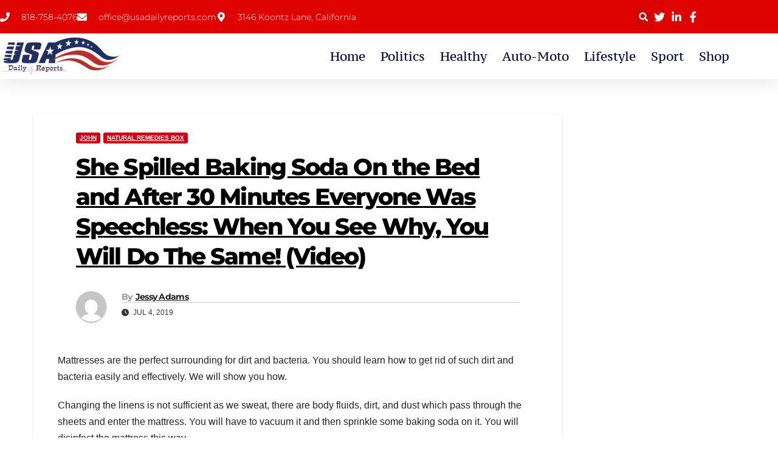

--- FILE ---
content_type: text/html; charset=UTF-8
request_url: https://usadailyreports.com/she-spilled-baking-soda-on-the-bed-and-after-30-minutes-everyone-was-speechless-when-you-see-why-you-will-do-the-same-video/
body_size: 20351
content:
<!DOCTYPE html>
<html lang="en-US">
<head>
	<meta charset="UTF-8">
	<meta name="viewport" content="width=device-width, initial-scale=1.0, viewport-fit=cover" />		<meta name='robots' content='index, follow, max-image-preview:large, max-snippet:-1, max-video-preview:-1' />

	<!-- This site is optimized with the Yoast SEO plugin v26.8 - https://yoast.com/product/yoast-seo-wordpress/ -->
	<title>She Spilled Baking Soda On the Bed and After 30 Minutes Everyone Was Speechless: When You See Why, You Will Do The Same! (Video) - Make America Great Again!</title>
	<link rel="canonical" href="https://usadailyreports.com/she-spilled-baking-soda-on-the-bed-and-after-30-minutes-everyone-was-speechless-when-you-see-why-you-will-do-the-same-video/" />
	<meta property="og:locale" content="en_US" />
	<meta property="og:type" content="article" />
	<meta property="og:title" content="She Spilled Baking Soda On the Bed and After 30 Minutes Everyone Was Speechless: When You See Why, You Will Do The Same! (Video) - Make America Great Again!" />
	<meta property="og:description" content="Mattresses are the perfect surrounding for dirt and bacteria. You should learn how to get rid of such dirt and bacteria easily and effectively. We will show you how. Changing the linens is not sufficient as we sweat, there are body fluids, dirt, and dust which pass through the sheets and enter the mattress. You [&hellip;]" />
	<meta property="og:url" content="https://usadailyreports.com/she-spilled-baking-soda-on-the-bed-and-after-30-minutes-everyone-was-speechless-when-you-see-why-you-will-do-the-same-video/" />
	<meta property="og:site_name" content="Make America Great Again!" />
	<meta property="article:published_time" content="2019-07-04T16:57:16+00:00" />
	<meta name="author" content="Jessy Adams" />
	<meta name="twitter:card" content="summary_large_image" />
	<meta name="twitter:label1" content="Written by" />
	<meta name="twitter:data1" content="Jessy Adams" />
	<meta name="twitter:label2" content="Est. reading time" />
	<meta name="twitter:data2" content="1 minute" />
	<script type="application/ld+json" class="yoast-schema-graph">{"@context":"https://schema.org","@graph":[{"@type":"Article","@id":"https://usadailyreports.com/she-spilled-baking-soda-on-the-bed-and-after-30-minutes-everyone-was-speechless-when-you-see-why-you-will-do-the-same-video/#article","isPartOf":{"@id":"https://usadailyreports.com/she-spilled-baking-soda-on-the-bed-and-after-30-minutes-everyone-was-speechless-when-you-see-why-you-will-do-the-same-video/"},"author":{"name":"Jessy Adams","@id":"https://usadailyreports.com/#/schema/person/dd2c6a3caa040f022e62776365cbc062"},"headline":"She Spilled Baking Soda On the Bed and After 30 Minutes Everyone Was Speechless: When You See Why, You Will Do The Same! (Video)","datePublished":"2019-07-04T16:57:16+00:00","mainEntityOfPage":{"@id":"https://usadailyreports.com/she-spilled-baking-soda-on-the-bed-and-after-30-minutes-everyone-was-speechless-when-you-see-why-you-will-do-the-same-video/"},"wordCount":160,"publisher":{"@id":"https://usadailyreports.com/#organization"},"image":{"@id":"https://usadailyreports.com/she-spilled-baking-soda-on-the-bed-and-after-30-minutes-everyone-was-speechless-when-you-see-why-you-will-do-the-same-video/#primaryimage"},"thumbnailUrl":"","articleSection":["John","Natural Remedies Box"],"inLanguage":"en-US"},{"@type":"WebPage","@id":"https://usadailyreports.com/she-spilled-baking-soda-on-the-bed-and-after-30-minutes-everyone-was-speechless-when-you-see-why-you-will-do-the-same-video/","url":"https://usadailyreports.com/she-spilled-baking-soda-on-the-bed-and-after-30-minutes-everyone-was-speechless-when-you-see-why-you-will-do-the-same-video/","name":"She Spilled Baking Soda On the Bed and After 30 Minutes Everyone Was Speechless: When You See Why, You Will Do The Same! (Video) - Make America Great Again!","isPartOf":{"@id":"https://usadailyreports.com/#website"},"primaryImageOfPage":{"@id":"https://usadailyreports.com/she-spilled-baking-soda-on-the-bed-and-after-30-minutes-everyone-was-speechless-when-you-see-why-you-will-do-the-same-video/#primaryimage"},"image":{"@id":"https://usadailyreports.com/she-spilled-baking-soda-on-the-bed-and-after-30-minutes-everyone-was-speechless-when-you-see-why-you-will-do-the-same-video/#primaryimage"},"thumbnailUrl":"","datePublished":"2019-07-04T16:57:16+00:00","breadcrumb":{"@id":"https://usadailyreports.com/she-spilled-baking-soda-on-the-bed-and-after-30-minutes-everyone-was-speechless-when-you-see-why-you-will-do-the-same-video/#breadcrumb"},"inLanguage":"en-US","potentialAction":[{"@type":"ReadAction","target":["https://usadailyreports.com/she-spilled-baking-soda-on-the-bed-and-after-30-minutes-everyone-was-speechless-when-you-see-why-you-will-do-the-same-video/"]}]},{"@type":"ImageObject","inLanguage":"en-US","@id":"https://usadailyreports.com/she-spilled-baking-soda-on-the-bed-and-after-30-minutes-everyone-was-speechless-when-you-see-why-you-will-do-the-same-video/#primaryimage","url":"","contentUrl":""},{"@type":"BreadcrumbList","@id":"https://usadailyreports.com/she-spilled-baking-soda-on-the-bed-and-after-30-minutes-everyone-was-speechless-when-you-see-why-you-will-do-the-same-video/#breadcrumb","itemListElement":[{"@type":"ListItem","position":1,"name":"Home","item":"https://usadailyreports.com/"},{"@type":"ListItem","position":2,"name":"She Spilled Baking Soda On the Bed and After 30 Minutes Everyone Was Speechless: When You See Why, You Will Do The Same! (Video)"}]},{"@type":"WebSite","@id":"https://usadailyreports.com/#website","url":"https://usadailyreports.com/","name":"Make America Great Again!","description":"A fan club for people who believe in the values of President Trump and his administration.","publisher":{"@id":"https://usadailyreports.com/#organization"},"potentialAction":[{"@type":"SearchAction","target":{"@type":"EntryPoint","urlTemplate":"https://usadailyreports.com/?s={search_term_string}"},"query-input":{"@type":"PropertyValueSpecification","valueRequired":true,"valueName":"search_term_string"}}],"inLanguage":"en-US"},{"@type":"Organization","@id":"https://usadailyreports.com/#organization","name":"Make America Great Again!","url":"https://usadailyreports.com/","logo":{"@type":"ImageObject","inLanguage":"en-US","@id":"https://usadailyreports.com/#/schema/logo/image/","url":"https://usadailyreports.com/wp-content/uploads/2021/09/uSA-e1652357058540.png","contentUrl":"https://usadailyreports.com/wp-content/uploads/2021/09/uSA-e1652357058540.png","width":200,"height":65,"caption":"Make America Great Again!"},"image":{"@id":"https://usadailyreports.com/#/schema/logo/image/"}},{"@type":"Person","@id":"https://usadailyreports.com/#/schema/person/dd2c6a3caa040f022e62776365cbc062","name":"Jessy Adams","image":{"@type":"ImageObject","inLanguage":"en-US","@id":"https://usadailyreports.com/#/schema/person/image/","url":"https://secure.gravatar.com/avatar/33faa870b1e66ef3abbab58d06ad05929175392b2793bce9aa4074a587b42e26?s=96&d=mm&r=g","contentUrl":"https://secure.gravatar.com/avatar/33faa870b1e66ef3abbab58d06ad05929175392b2793bce9aa4074a587b42e26?s=96&d=mm&r=g","caption":"Jessy Adams"},"url":"https://usadailyreports.com/author/jessy/"}]}</script>
	<!-- / Yoast SEO plugin. -->


<link rel='dns-prefetch' href='//secure.gravatar.com' />
<link rel='dns-prefetch' href='//www.googletagmanager.com' />
<link rel='dns-prefetch' href='//stats.wp.com' />
<link rel='dns-prefetch' href='//fonts.googleapis.com' />
<link rel='dns-prefetch' href='//v0.wordpress.com' />
<link rel='dns-prefetch' href='//pagead2.googlesyndication.com' />
<link rel="alternate" type="application/rss+xml" title="Make America Great Again! &raquo; Feed" href="https://usadailyreports.com/feed/" />
<link rel="alternate" title="oEmbed (JSON)" type="application/json+oembed" href="https://usadailyreports.com/wp-json/oembed/1.0/embed?url=https%3A%2F%2Fusadailyreports.com%2Fshe-spilled-baking-soda-on-the-bed-and-after-30-minutes-everyone-was-speechless-when-you-see-why-you-will-do-the-same-video%2F" />
<link rel="alternate" title="oEmbed (XML)" type="text/xml+oembed" href="https://usadailyreports.com/wp-json/oembed/1.0/embed?url=https%3A%2F%2Fusadailyreports.com%2Fshe-spilled-baking-soda-on-the-bed-and-after-30-minutes-everyone-was-speechless-when-you-see-why-you-will-do-the-same-video%2F&#038;format=xml" />
<!-- usadailyreports.com is managing ads with Advanced Ads 2.0.16 – https://wpadvancedads.com/ --><script id="usada-ready" type="14c05496cdaa8f887d35a1ab-text/javascript">
			window.advanced_ads_ready=function(e,a){a=a||"complete";var d=function(e){return"interactive"===a?"loading"!==e:"complete"===e};d(document.readyState)?e():document.addEventListener("readystatechange",(function(a){d(a.target.readyState)&&e()}),{once:"interactive"===a})},window.advanced_ads_ready_queue=window.advanced_ads_ready_queue||[];		</script>
		<style id='wp-img-auto-sizes-contain-inline-css'>
img:is([sizes=auto i],[sizes^="auto," i]){contain-intrinsic-size:3000px 1500px}
/*# sourceURL=wp-img-auto-sizes-contain-inline-css */
</style>
<style id='wp-emoji-styles-inline-css'>

	img.wp-smiley, img.emoji {
		display: inline !important;
		border: none !important;
		box-shadow: none !important;
		height: 1em !important;
		width: 1em !important;
		margin: 0 0.07em !important;
		vertical-align: -0.1em !important;
		background: none !important;
		padding: 0 !important;
	}
/*# sourceURL=wp-emoji-styles-inline-css */
</style>
<link rel='stylesheet' id='wp-block-library-css' href='https://usadailyreports.com/wp-includes/css/dist/block-library/style.min.css?ver=6.9' media='all' />
<style id='wp-block-library-theme-inline-css'>
.wp-block-audio :where(figcaption){color:#555;font-size:13px;text-align:center}.is-dark-theme .wp-block-audio :where(figcaption){color:#ffffffa6}.wp-block-audio{margin:0 0 1em}.wp-block-code{border:1px solid #ccc;border-radius:4px;font-family:Menlo,Consolas,monaco,monospace;padding:.8em 1em}.wp-block-embed :where(figcaption){color:#555;font-size:13px;text-align:center}.is-dark-theme .wp-block-embed :where(figcaption){color:#ffffffa6}.wp-block-embed{margin:0 0 1em}.blocks-gallery-caption{color:#555;font-size:13px;text-align:center}.is-dark-theme .blocks-gallery-caption{color:#ffffffa6}:root :where(.wp-block-image figcaption){color:#555;font-size:13px;text-align:center}.is-dark-theme :root :where(.wp-block-image figcaption){color:#ffffffa6}.wp-block-image{margin:0 0 1em}.wp-block-pullquote{border-bottom:4px solid;border-top:4px solid;color:currentColor;margin-bottom:1.75em}.wp-block-pullquote :where(cite),.wp-block-pullquote :where(footer),.wp-block-pullquote__citation{color:currentColor;font-size:.8125em;font-style:normal;text-transform:uppercase}.wp-block-quote{border-left:.25em solid;margin:0 0 1.75em;padding-left:1em}.wp-block-quote cite,.wp-block-quote footer{color:currentColor;font-size:.8125em;font-style:normal;position:relative}.wp-block-quote:where(.has-text-align-right){border-left:none;border-right:.25em solid;padding-left:0;padding-right:1em}.wp-block-quote:where(.has-text-align-center){border:none;padding-left:0}.wp-block-quote.is-large,.wp-block-quote.is-style-large,.wp-block-quote:where(.is-style-plain){border:none}.wp-block-search .wp-block-search__label{font-weight:700}.wp-block-search__button{border:1px solid #ccc;padding:.375em .625em}:where(.wp-block-group.has-background){padding:1.25em 2.375em}.wp-block-separator.has-css-opacity{opacity:.4}.wp-block-separator{border:none;border-bottom:2px solid;margin-left:auto;margin-right:auto}.wp-block-separator.has-alpha-channel-opacity{opacity:1}.wp-block-separator:not(.is-style-wide):not(.is-style-dots){width:100px}.wp-block-separator.has-background:not(.is-style-dots){border-bottom:none;height:1px}.wp-block-separator.has-background:not(.is-style-wide):not(.is-style-dots){height:2px}.wp-block-table{margin:0 0 1em}.wp-block-table td,.wp-block-table th{word-break:normal}.wp-block-table :where(figcaption){color:#555;font-size:13px;text-align:center}.is-dark-theme .wp-block-table :where(figcaption){color:#ffffffa6}.wp-block-video :where(figcaption){color:#555;font-size:13px;text-align:center}.is-dark-theme .wp-block-video :where(figcaption){color:#ffffffa6}.wp-block-video{margin:0 0 1em}:root :where(.wp-block-template-part.has-background){margin-bottom:0;margin-top:0;padding:1.25em 2.375em}
/*# sourceURL=/wp-includes/css/dist/block-library/theme.min.css */
</style>
<style id='classic-theme-styles-inline-css'>
/*! This file is auto-generated */
.wp-block-button__link{color:#fff;background-color:#32373c;border-radius:9999px;box-shadow:none;text-decoration:none;padding:calc(.667em + 2px) calc(1.333em + 2px);font-size:1.125em}.wp-block-file__button{background:#32373c;color:#fff;text-decoration:none}
/*# sourceURL=/wp-includes/css/classic-themes.min.css */
</style>
<link rel='stylesheet' id='mediaelement-css' href='https://usadailyreports.com/wp-includes/js/mediaelement/mediaelementplayer-legacy.min.css?ver=4.2.17' media='all' />
<link rel='stylesheet' id='wp-mediaelement-css' href='https://usadailyreports.com/wp-includes/js/mediaelement/wp-mediaelement.min.css?ver=6.9' media='all' />
<style id='jetpack-sharing-buttons-style-inline-css'>
.jetpack-sharing-buttons__services-list{display:flex;flex-direction:row;flex-wrap:wrap;gap:0;list-style-type:none;margin:5px;padding:0}.jetpack-sharing-buttons__services-list.has-small-icon-size{font-size:12px}.jetpack-sharing-buttons__services-list.has-normal-icon-size{font-size:16px}.jetpack-sharing-buttons__services-list.has-large-icon-size{font-size:24px}.jetpack-sharing-buttons__services-list.has-huge-icon-size{font-size:36px}@media print{.jetpack-sharing-buttons__services-list{display:none!important}}.editor-styles-wrapper .wp-block-jetpack-sharing-buttons{gap:0;padding-inline-start:0}ul.jetpack-sharing-buttons__services-list.has-background{padding:1.25em 2.375em}
/*# sourceURL=https://usadailyreports.com/wp-content/plugins/jetpack/_inc/blocks/sharing-buttons/view.css */
</style>
<style id='global-styles-inline-css'>
:root{--wp--preset--aspect-ratio--square: 1;--wp--preset--aspect-ratio--4-3: 4/3;--wp--preset--aspect-ratio--3-4: 3/4;--wp--preset--aspect-ratio--3-2: 3/2;--wp--preset--aspect-ratio--2-3: 2/3;--wp--preset--aspect-ratio--16-9: 16/9;--wp--preset--aspect-ratio--9-16: 9/16;--wp--preset--color--black: #000000;--wp--preset--color--cyan-bluish-gray: #abb8c3;--wp--preset--color--white: #ffffff;--wp--preset--color--pale-pink: #f78da7;--wp--preset--color--vivid-red: #cf2e2e;--wp--preset--color--luminous-vivid-orange: #ff6900;--wp--preset--color--luminous-vivid-amber: #fcb900;--wp--preset--color--light-green-cyan: #7bdcb5;--wp--preset--color--vivid-green-cyan: #00d084;--wp--preset--color--pale-cyan-blue: #8ed1fc;--wp--preset--color--vivid-cyan-blue: #0693e3;--wp--preset--color--vivid-purple: #9b51e0;--wp--preset--gradient--vivid-cyan-blue-to-vivid-purple: linear-gradient(135deg,rgb(6,147,227) 0%,rgb(155,81,224) 100%);--wp--preset--gradient--light-green-cyan-to-vivid-green-cyan: linear-gradient(135deg,rgb(122,220,180) 0%,rgb(0,208,130) 100%);--wp--preset--gradient--luminous-vivid-amber-to-luminous-vivid-orange: linear-gradient(135deg,rgb(252,185,0) 0%,rgb(255,105,0) 100%);--wp--preset--gradient--luminous-vivid-orange-to-vivid-red: linear-gradient(135deg,rgb(255,105,0) 0%,rgb(207,46,46) 100%);--wp--preset--gradient--very-light-gray-to-cyan-bluish-gray: linear-gradient(135deg,rgb(238,238,238) 0%,rgb(169,184,195) 100%);--wp--preset--gradient--cool-to-warm-spectrum: linear-gradient(135deg,rgb(74,234,220) 0%,rgb(151,120,209) 20%,rgb(207,42,186) 40%,rgb(238,44,130) 60%,rgb(251,105,98) 80%,rgb(254,248,76) 100%);--wp--preset--gradient--blush-light-purple: linear-gradient(135deg,rgb(255,206,236) 0%,rgb(152,150,240) 100%);--wp--preset--gradient--blush-bordeaux: linear-gradient(135deg,rgb(254,205,165) 0%,rgb(254,45,45) 50%,rgb(107,0,62) 100%);--wp--preset--gradient--luminous-dusk: linear-gradient(135deg,rgb(255,203,112) 0%,rgb(199,81,192) 50%,rgb(65,88,208) 100%);--wp--preset--gradient--pale-ocean: linear-gradient(135deg,rgb(255,245,203) 0%,rgb(182,227,212) 50%,rgb(51,167,181) 100%);--wp--preset--gradient--electric-grass: linear-gradient(135deg,rgb(202,248,128) 0%,rgb(113,206,126) 100%);--wp--preset--gradient--midnight: linear-gradient(135deg,rgb(2,3,129) 0%,rgb(40,116,252) 100%);--wp--preset--font-size--small: 13px;--wp--preset--font-size--medium: 20px;--wp--preset--font-size--large: 36px;--wp--preset--font-size--x-large: 42px;--wp--preset--spacing--20: 0.44rem;--wp--preset--spacing--30: 0.67rem;--wp--preset--spacing--40: 1rem;--wp--preset--spacing--50: 1.5rem;--wp--preset--spacing--60: 2.25rem;--wp--preset--spacing--70: 3.38rem;--wp--preset--spacing--80: 5.06rem;--wp--preset--shadow--natural: 6px 6px 9px rgba(0, 0, 0, 0.2);--wp--preset--shadow--deep: 12px 12px 50px rgba(0, 0, 0, 0.4);--wp--preset--shadow--sharp: 6px 6px 0px rgba(0, 0, 0, 0.2);--wp--preset--shadow--outlined: 6px 6px 0px -3px rgb(255, 255, 255), 6px 6px rgb(0, 0, 0);--wp--preset--shadow--crisp: 6px 6px 0px rgb(0, 0, 0);}:where(.is-layout-flex){gap: 0.5em;}:where(.is-layout-grid){gap: 0.5em;}body .is-layout-flex{display: flex;}.is-layout-flex{flex-wrap: wrap;align-items: center;}.is-layout-flex > :is(*, div){margin: 0;}body .is-layout-grid{display: grid;}.is-layout-grid > :is(*, div){margin: 0;}:where(.wp-block-columns.is-layout-flex){gap: 2em;}:where(.wp-block-columns.is-layout-grid){gap: 2em;}:where(.wp-block-post-template.is-layout-flex){gap: 1.25em;}:where(.wp-block-post-template.is-layout-grid){gap: 1.25em;}.has-black-color{color: var(--wp--preset--color--black) !important;}.has-cyan-bluish-gray-color{color: var(--wp--preset--color--cyan-bluish-gray) !important;}.has-white-color{color: var(--wp--preset--color--white) !important;}.has-pale-pink-color{color: var(--wp--preset--color--pale-pink) !important;}.has-vivid-red-color{color: var(--wp--preset--color--vivid-red) !important;}.has-luminous-vivid-orange-color{color: var(--wp--preset--color--luminous-vivid-orange) !important;}.has-luminous-vivid-amber-color{color: var(--wp--preset--color--luminous-vivid-amber) !important;}.has-light-green-cyan-color{color: var(--wp--preset--color--light-green-cyan) !important;}.has-vivid-green-cyan-color{color: var(--wp--preset--color--vivid-green-cyan) !important;}.has-pale-cyan-blue-color{color: var(--wp--preset--color--pale-cyan-blue) !important;}.has-vivid-cyan-blue-color{color: var(--wp--preset--color--vivid-cyan-blue) !important;}.has-vivid-purple-color{color: var(--wp--preset--color--vivid-purple) !important;}.has-black-background-color{background-color: var(--wp--preset--color--black) !important;}.has-cyan-bluish-gray-background-color{background-color: var(--wp--preset--color--cyan-bluish-gray) !important;}.has-white-background-color{background-color: var(--wp--preset--color--white) !important;}.has-pale-pink-background-color{background-color: var(--wp--preset--color--pale-pink) !important;}.has-vivid-red-background-color{background-color: var(--wp--preset--color--vivid-red) !important;}.has-luminous-vivid-orange-background-color{background-color: var(--wp--preset--color--luminous-vivid-orange) !important;}.has-luminous-vivid-amber-background-color{background-color: var(--wp--preset--color--luminous-vivid-amber) !important;}.has-light-green-cyan-background-color{background-color: var(--wp--preset--color--light-green-cyan) !important;}.has-vivid-green-cyan-background-color{background-color: var(--wp--preset--color--vivid-green-cyan) !important;}.has-pale-cyan-blue-background-color{background-color: var(--wp--preset--color--pale-cyan-blue) !important;}.has-vivid-cyan-blue-background-color{background-color: var(--wp--preset--color--vivid-cyan-blue) !important;}.has-vivid-purple-background-color{background-color: var(--wp--preset--color--vivid-purple) !important;}.has-black-border-color{border-color: var(--wp--preset--color--black) !important;}.has-cyan-bluish-gray-border-color{border-color: var(--wp--preset--color--cyan-bluish-gray) !important;}.has-white-border-color{border-color: var(--wp--preset--color--white) !important;}.has-pale-pink-border-color{border-color: var(--wp--preset--color--pale-pink) !important;}.has-vivid-red-border-color{border-color: var(--wp--preset--color--vivid-red) !important;}.has-luminous-vivid-orange-border-color{border-color: var(--wp--preset--color--luminous-vivid-orange) !important;}.has-luminous-vivid-amber-border-color{border-color: var(--wp--preset--color--luminous-vivid-amber) !important;}.has-light-green-cyan-border-color{border-color: var(--wp--preset--color--light-green-cyan) !important;}.has-vivid-green-cyan-border-color{border-color: var(--wp--preset--color--vivid-green-cyan) !important;}.has-pale-cyan-blue-border-color{border-color: var(--wp--preset--color--pale-cyan-blue) !important;}.has-vivid-cyan-blue-border-color{border-color: var(--wp--preset--color--vivid-cyan-blue) !important;}.has-vivid-purple-border-color{border-color: var(--wp--preset--color--vivid-purple) !important;}.has-vivid-cyan-blue-to-vivid-purple-gradient-background{background: var(--wp--preset--gradient--vivid-cyan-blue-to-vivid-purple) !important;}.has-light-green-cyan-to-vivid-green-cyan-gradient-background{background: var(--wp--preset--gradient--light-green-cyan-to-vivid-green-cyan) !important;}.has-luminous-vivid-amber-to-luminous-vivid-orange-gradient-background{background: var(--wp--preset--gradient--luminous-vivid-amber-to-luminous-vivid-orange) !important;}.has-luminous-vivid-orange-to-vivid-red-gradient-background{background: var(--wp--preset--gradient--luminous-vivid-orange-to-vivid-red) !important;}.has-very-light-gray-to-cyan-bluish-gray-gradient-background{background: var(--wp--preset--gradient--very-light-gray-to-cyan-bluish-gray) !important;}.has-cool-to-warm-spectrum-gradient-background{background: var(--wp--preset--gradient--cool-to-warm-spectrum) !important;}.has-blush-light-purple-gradient-background{background: var(--wp--preset--gradient--blush-light-purple) !important;}.has-blush-bordeaux-gradient-background{background: var(--wp--preset--gradient--blush-bordeaux) !important;}.has-luminous-dusk-gradient-background{background: var(--wp--preset--gradient--luminous-dusk) !important;}.has-pale-ocean-gradient-background{background: var(--wp--preset--gradient--pale-ocean) !important;}.has-electric-grass-gradient-background{background: var(--wp--preset--gradient--electric-grass) !important;}.has-midnight-gradient-background{background: var(--wp--preset--gradient--midnight) !important;}.has-small-font-size{font-size: var(--wp--preset--font-size--small) !important;}.has-medium-font-size{font-size: var(--wp--preset--font-size--medium) !important;}.has-large-font-size{font-size: var(--wp--preset--font-size--large) !important;}.has-x-large-font-size{font-size: var(--wp--preset--font-size--x-large) !important;}
:where(.wp-block-post-template.is-layout-flex){gap: 1.25em;}:where(.wp-block-post-template.is-layout-grid){gap: 1.25em;}
:where(.wp-block-term-template.is-layout-flex){gap: 1.25em;}:where(.wp-block-term-template.is-layout-grid){gap: 1.25em;}
:where(.wp-block-columns.is-layout-flex){gap: 2em;}:where(.wp-block-columns.is-layout-grid){gap: 2em;}
:root :where(.wp-block-pullquote){font-size: 1.5em;line-height: 1.6;}
/*# sourceURL=global-styles-inline-css */
</style>
<link rel='stylesheet' id='apss-font-awesome-four-css' href='https://usadailyreports.com/wp-content/plugins/accesspress-social-share/css/font-awesome.min.css?ver=4.5.6' media='all' />
<link rel='stylesheet' id='apss-frontend-css-css' href='https://usadailyreports.com/wp-content/plugins/accesspress-social-share/css/frontend.css?ver=4.5.6' media='all' />
<link rel='stylesheet' id='apss-font-opensans-css' href='//fonts.googleapis.com/css?family=Open+Sans&#038;ver=6.9' media='all' />
<link rel='stylesheet' id='pc_google_analytics-frontend-css' href='https://usadailyreports.com/wp-content/plugins/pc-google-analytics/assets/css/frontend.css?ver=1.0.0' media='all' />
<link rel='stylesheet' id='wp-ts-stylesheet-css' href='https://usadailyreports.com/wp-content/plugins/wp-telegram-sharing/css/style.css?ver=6.9' media='all' />
<link rel='stylesheet' id='newsup-fonts-css' href='//fonts.googleapis.com/css?family=Montserrat%3A400%2C500%2C700%2C800%7CWork%2BSans%3A300%2C400%2C500%2C600%2C700%2C800%2C900%26display%3Dswap&#038;subset=latin%2Clatin-ext' media='all' />
<link rel='stylesheet' id='bootstrap-css' href='https://usadailyreports.com/wp-content/themes/newsup/css/bootstrap.css?ver=6.9' media='all' />
<link rel='stylesheet' id='newsup-style-css' href='https://usadailyreports.com/wp-content/themes/news-way/style.css?ver=6.9' media='all' />
<link rel='stylesheet' id='font-awesome-5-all-css' href='https://usadailyreports.com/wp-content/themes/newsup/css/font-awesome/css/all.min.css?ver=6.9' media='all' />
<link rel='stylesheet' id='font-awesome-4-shim-css' href='https://usadailyreports.com/wp-content/themes/newsup/css/font-awesome/css/v4-shims.min.css?ver=6.9' media='all' />
<link rel='stylesheet' id='owl-carousel-css' href='https://usadailyreports.com/wp-content/themes/newsup/css/owl.carousel.css?ver=6.9' media='all' />
<link rel='stylesheet' id='smartmenus-css' href='https://usadailyreports.com/wp-content/themes/newsup/css/jquery.smartmenus.bootstrap.css?ver=6.9' media='all' />
<link rel='stylesheet' id='newsup-custom-css-css' href='https://usadailyreports.com/wp-content/themes/newsup/inc/ansar/customize/css/customizer.css?ver=1.0' media='all' />
<link rel='stylesheet' id='elementor-frontend-css' href='https://usadailyreports.com/wp-content/plugins/elementor/assets/css/frontend.min.css?ver=3.35.0' media='all' />
<link rel='stylesheet' id='widget-icon-list-css' href='https://usadailyreports.com/wp-content/plugins/elementor/assets/css/widget-icon-list.min.css?ver=3.35.0' media='all' />
<link rel='stylesheet' id='widget-search-form-css' href='https://usadailyreports.com/wp-content/plugins/elementor-pro/assets/css/widget-search-form.min.css?ver=3.35.0' media='all' />
<link rel='stylesheet' id='widget-image-css' href='https://usadailyreports.com/wp-content/plugins/elementor/assets/css/widget-image.min.css?ver=3.35.0' media='all' />
<link rel='stylesheet' id='widget-nav-menu-css' href='https://usadailyreports.com/wp-content/plugins/elementor-pro/assets/css/widget-nav-menu.min.css?ver=3.35.0' media='all' />
<link rel='stylesheet' id='e-sticky-css' href='https://usadailyreports.com/wp-content/plugins/elementor-pro/assets/css/modules/sticky.min.css?ver=3.35.0' media='all' />
<link rel='stylesheet' id='elementor-post-26721-css' href='https://usadailyreports.com/wp-content/uploads/elementor/css/post-26721.css?ver=1770064737' media='all' />
<link rel='stylesheet' id='elementor-post-28323-css' href='https://usadailyreports.com/wp-content/uploads/elementor/css/post-28323.css?ver=1770064738' media='all' />
<link rel='stylesheet' id='__EPYT__style-css' href='https://usadailyreports.com/wp-content/plugins/youtube-embed-plus/styles/ytprefs.min.css?ver=14.2.2' media='all' />
<style id='__EPYT__style-inline-css'>

                .epyt-gallery-thumb {
                        width: 33.333%;
                }
                
/*# sourceURL=__EPYT__style-inline-css */
</style>
<link rel='stylesheet' id='newsup-style-parent-css' href='https://usadailyreports.com/wp-content/themes/newsup/style.css?ver=6.9' media='all' />
<link rel='stylesheet' id='newsway-style-css' href='https://usadailyreports.com/wp-content/themes/news-way/style.css?ver=1.0' media='all' />
<link rel='stylesheet' id='newsway-default-css-css' href='https://usadailyreports.com/wp-content/themes/news-way/css/colors/default.css?ver=6.9' media='all' />
<link rel='stylesheet' id='bdt-uikit-css' href='https://usadailyreports.com/wp-content/plugins/bdthemes-element-pack/assets/css/bdt-uikit.css?ver=3.21.7' media='all' />
<link rel='stylesheet' id='ep-helper-css' href='https://usadailyreports.com/wp-content/plugins/bdthemes-element-pack/assets/css/ep-helper.css?ver=7.21.0' media='all' />
<link rel='stylesheet' id='elementor-gf-local-roboto-css' href='https://usadailyreports.com/wp-content/uploads/elementor/google-fonts/css/roboto.css?ver=1742243248' media='all' />
<link rel='stylesheet' id='elementor-gf-local-robotoslab-css' href='https://usadailyreports.com/wp-content/uploads/elementor/google-fonts/css/robotoslab.css?ver=1742243252' media='all' />
<link rel='stylesheet' id='elementor-gf-local-montserrat-css' href='https://usadailyreports.com/wp-content/uploads/elementor/google-fonts/css/montserrat.css?ver=1742243257' media='all' />
<link rel='stylesheet' id='elementor-gf-local-ptserifcaption-css' href='https://usadailyreports.com/wp-content/uploads/elementor/google-fonts/css/ptserifcaption.css?ver=1742243258' media='all' />
<script src="https://usadailyreports.com/wp-includes/js/jquery/jquery.min.js?ver=3.7.1" id="jquery-core-js" type="14c05496cdaa8f887d35a1ab-text/javascript"></script>
<script src="https://usadailyreports.com/wp-includes/js/jquery/jquery-migrate.min.js?ver=3.4.1" id="jquery-migrate-js" type="14c05496cdaa8f887d35a1ab-text/javascript"></script>
<script src="https://usadailyreports.com/wp-content/plugins/pc-google-analytics/assets/js/frontend.min.js?ver=1.0.0" id="pc_google_analytics-frontend-js" type="14c05496cdaa8f887d35a1ab-text/javascript"></script>
<script src="https://usadailyreports.com/wp-content/plugins/wp-telegram-sharing/js/js.js?ver=6.9" id="wp_ts_javascript-js" type="14c05496cdaa8f887d35a1ab-text/javascript"></script>
<script src="https://usadailyreports.com/wp-content/themes/newsup/js/navigation.js?ver=6.9" id="newsup-navigation-js" type="14c05496cdaa8f887d35a1ab-text/javascript"></script>
<script src="https://usadailyreports.com/wp-content/themes/newsup/js/bootstrap.js?ver=6.9" id="bootstrap-js" type="14c05496cdaa8f887d35a1ab-text/javascript"></script>
<script src="https://usadailyreports.com/wp-content/themes/newsup/js/owl.carousel.min.js?ver=6.9" id="owl-carousel-min-js" type="14c05496cdaa8f887d35a1ab-text/javascript"></script>
<script src="https://usadailyreports.com/wp-content/themes/newsup/js/jquery.smartmenus.js?ver=6.9" id="smartmenus-js-js" type="14c05496cdaa8f887d35a1ab-text/javascript"></script>
<script src="https://usadailyreports.com/wp-content/themes/newsup/js/jquery.smartmenus.bootstrap.js?ver=6.9" id="bootstrap-smartmenus-js-js" type="14c05496cdaa8f887d35a1ab-text/javascript"></script>
<script src="https://usadailyreports.com/wp-content/themes/newsup/js/jquery.marquee.js?ver=6.9" id="newsup-marquee-js-js" type="14c05496cdaa8f887d35a1ab-text/javascript"></script>
<script src="https://usadailyreports.com/wp-content/themes/newsup/js/main.js?ver=6.9" id="newsup-main-js-js" type="14c05496cdaa8f887d35a1ab-text/javascript"></script>

<!-- Google tag (gtag.js) snippet added by Site Kit -->
<!-- Google Analytics snippet added by Site Kit -->
<script src="https://www.googletagmanager.com/gtag/js?id=GT-P8QQFR8" id="google_gtagjs-js" async type="14c05496cdaa8f887d35a1ab-text/javascript"></script>
<script id="google_gtagjs-js-after" type="14c05496cdaa8f887d35a1ab-text/javascript">
window.dataLayer = window.dataLayer || [];function gtag(){dataLayer.push(arguments);}
gtag("set","linker",{"domains":["usadailyreports.com"]});
gtag("js", new Date());
gtag("set", "developer_id.dZTNiMT", true);
gtag("config", "GT-P8QQFR8");
//# sourceURL=google_gtagjs-js-after
</script>
<script id="__ytprefs__-js-extra" type="14c05496cdaa8f887d35a1ab-text/javascript">
var _EPYT_ = {"ajaxurl":"https://usadailyreports.com/wp-admin/admin-ajax.php","security":"dcd9f187d3","gallery_scrolloffset":"20","eppathtoscripts":"https://usadailyreports.com/wp-content/plugins/youtube-embed-plus/scripts/","eppath":"https://usadailyreports.com/wp-content/plugins/youtube-embed-plus/","epresponsiveselector":"[\"iframe.__youtube_prefs_widget__\"]","epdovol":"1","version":"14.2.2","evselector":"iframe.__youtube_prefs__[src], iframe[src*=\"youtube.com/embed/\"], iframe[src*=\"youtube-nocookie.com/embed/\"]","ajax_compat":"","maxres_facade":"eager","ytapi_load":"light","pause_others":"","stopMobileBuffer":"1","facade_mode":"","not_live_on_channel":""};
//# sourceURL=__ytprefs__-js-extra
</script>
<script src="https://usadailyreports.com/wp-content/plugins/youtube-embed-plus/scripts/ytprefs.min.js?ver=14.2.2" id="__ytprefs__-js" type="14c05496cdaa8f887d35a1ab-text/javascript"></script>
<link rel="https://api.w.org/" href="https://usadailyreports.com/wp-json/" /><link rel="alternate" title="JSON" type="application/json" href="https://usadailyreports.com/wp-json/wp/v2/posts/23295" /><link rel="EditURI" type="application/rsd+xml" title="RSD" href="https://usadailyreports.com/xmlrpc.php?rsd" />
<meta name="generator" content="WordPress 6.9" />
<link rel='shortlink' href='https://wp.me/p82er5-63J' />
<meta name="generator" content="Site Kit by Google 1.160.1" /><script async src="https://pagead2.googlesyndication.com/pagead/js/adsbygoogle.js?client=ca-pub-8704900828658425" crossorigin="anonymous" type="14c05496cdaa8f887d35a1ab-text/javascript"></script>	<script type="14c05496cdaa8f887d35a1ab-text/javascript">
		(function(i,s,o,g,r,a,m){i['GoogleAnalyticsObject']=r;i[r]=i[r]||function(){
		(i[r].q=i[r].q||[]).push(arguments)},i[r].l=1*new Date();a=s.createElement(o),
		m=s.getElementsByTagName(o)[0];a.async=1;a.src=g;m.parentNode.insertBefore(a,m)
		})(window,document,'script','//www.google-analytics.com/analytics.js','ga');
		
		ga('create', 'UA-86742371-1', 'auto');
		ga('send', 'pageview');
		
		</script>
	<style>img#wpstats{display:none}</style>
		 
<style type="text/css" id="custom-background-css">
    .wrapper { background-color: #eee; }
</style>

<!-- Google AdSense meta tags added by Site Kit -->
<meta name="google-adsense-platform-account" content="ca-host-pub-2644536267352236">
<meta name="google-adsense-platform-domain" content="sitekit.withgoogle.com">
<!-- End Google AdSense meta tags added by Site Kit -->
<meta name="generator" content="Elementor 3.35.0; features: e_font_icon_svg, additional_custom_breakpoints; settings: css_print_method-external, google_font-enabled, font_display-auto">

			<style>
				.e-con.e-parent:nth-of-type(n+4):not(.e-lazyloaded):not(.e-no-lazyload),
				.e-con.e-parent:nth-of-type(n+4):not(.e-lazyloaded):not(.e-no-lazyload) * {
					background-image: none !important;
				}
				@media screen and (max-height: 1024px) {
					.e-con.e-parent:nth-of-type(n+3):not(.e-lazyloaded):not(.e-no-lazyload),
					.e-con.e-parent:nth-of-type(n+3):not(.e-lazyloaded):not(.e-no-lazyload) * {
						background-image: none !important;
					}
				}
				@media screen and (max-height: 640px) {
					.e-con.e-parent:nth-of-type(n+2):not(.e-lazyloaded):not(.e-no-lazyload),
					.e-con.e-parent:nth-of-type(n+2):not(.e-lazyloaded):not(.e-no-lazyload) * {
						background-image: none !important;
					}
				}
			</style>
			    <style type="text/css">
            .site-title,
        .site-description {
            position: absolute;
            clip: rect(1px, 1px, 1px, 1px);
        }
        </style>
    
<!-- Google AdSense snippet added by Site Kit -->
<script async src="https://pagead2.googlesyndication.com/pagead/js/adsbygoogle.js?client=ca-pub-8704900828658425&amp;host=ca-host-pub-2644536267352236" crossorigin="anonymous" type="14c05496cdaa8f887d35a1ab-text/javascript"></script>

<!-- End Google AdSense snippet added by Site Kit -->
<meta name="twitter:partner" content="tfwp"><link rel="icon" href="https://usadailyreports.com/wp-content/uploads/2020/10/cropped-Usa-Logo-32x32.png" sizes="32x32" />
<link rel="icon" href="https://usadailyreports.com/wp-content/uploads/2020/10/cropped-Usa-Logo-192x192.png" sizes="192x192" />
<link rel="apple-touch-icon" href="https://usadailyreports.com/wp-content/uploads/2020/10/cropped-Usa-Logo-180x180.png" />
<meta name="msapplication-TileImage" content="https://usadailyreports.com/wp-content/uploads/2020/10/cropped-Usa-Logo-270x270.png" />

<meta name="twitter:card" content="summary"><meta name="twitter:title" content="She Spilled Baking Soda On the Bed and After 30 Minutes Everyone Was Speechless: When You See Why, You Will Do The Same! (Video)"><meta name="twitter:description" content="Mattresses are the perfect surrounding for dirt and bacteria. You should learn how to get rid of such dirt and bacteria easily and effectively. We will show you how. Changing the linens is not sufficient as we sweat, there are body fluids, dirt, and dust which pass through the sheets and enter the mattress. You&hellip;">
		<style id="wp-custom-css">
			.mg-blog-meta {display:none} ;
.mg-blog-date {display:none}		</style>
		</head>
<body class="wp-singular post-template-default single single-post postid-23295 single-format-standard wp-custom-logo wp-embed-responsive wp-theme-newsup wp-child-theme-news-way ta-hide-date-author-in-list elementor-default elementor-kit-26721 aa-prefix-usada-">
		<header data-elementor-type="header" data-elementor-id="28323" class="elementor elementor-28323 elementor-location-header" data-elementor-settings="{&quot;element_pack_global_tooltip_width&quot;:{&quot;unit&quot;:&quot;px&quot;,&quot;size&quot;:&quot;&quot;,&quot;sizes&quot;:[]},&quot;element_pack_global_tooltip_width_tablet&quot;:{&quot;unit&quot;:&quot;px&quot;,&quot;size&quot;:&quot;&quot;,&quot;sizes&quot;:[]},&quot;element_pack_global_tooltip_width_mobile&quot;:{&quot;unit&quot;:&quot;px&quot;,&quot;size&quot;:&quot;&quot;,&quot;sizes&quot;:[]},&quot;element_pack_global_tooltip_padding&quot;:{&quot;unit&quot;:&quot;px&quot;,&quot;top&quot;:&quot;&quot;,&quot;right&quot;:&quot;&quot;,&quot;bottom&quot;:&quot;&quot;,&quot;left&quot;:&quot;&quot;,&quot;isLinked&quot;:true},&quot;element_pack_global_tooltip_padding_tablet&quot;:{&quot;unit&quot;:&quot;px&quot;,&quot;top&quot;:&quot;&quot;,&quot;right&quot;:&quot;&quot;,&quot;bottom&quot;:&quot;&quot;,&quot;left&quot;:&quot;&quot;,&quot;isLinked&quot;:true},&quot;element_pack_global_tooltip_padding_mobile&quot;:{&quot;unit&quot;:&quot;px&quot;,&quot;top&quot;:&quot;&quot;,&quot;right&quot;:&quot;&quot;,&quot;bottom&quot;:&quot;&quot;,&quot;left&quot;:&quot;&quot;,&quot;isLinked&quot;:true},&quot;element_pack_global_tooltip_border_radius&quot;:{&quot;unit&quot;:&quot;px&quot;,&quot;top&quot;:&quot;&quot;,&quot;right&quot;:&quot;&quot;,&quot;bottom&quot;:&quot;&quot;,&quot;left&quot;:&quot;&quot;,&quot;isLinked&quot;:true},&quot;element_pack_global_tooltip_border_radius_tablet&quot;:{&quot;unit&quot;:&quot;px&quot;,&quot;top&quot;:&quot;&quot;,&quot;right&quot;:&quot;&quot;,&quot;bottom&quot;:&quot;&quot;,&quot;left&quot;:&quot;&quot;,&quot;isLinked&quot;:true},&quot;element_pack_global_tooltip_border_radius_mobile&quot;:{&quot;unit&quot;:&quot;px&quot;,&quot;top&quot;:&quot;&quot;,&quot;right&quot;:&quot;&quot;,&quot;bottom&quot;:&quot;&quot;,&quot;left&quot;:&quot;&quot;,&quot;isLinked&quot;:true}}" data-elementor-post-type="elementor_library">
					<section class="elementor-section elementor-top-section elementor-element elementor-element-4fff8166 elementor-section-full_width elementor-section-height-default elementor-section-height-default" data-id="4fff8166" data-element_type="section" data-e-type="section" id="header_pop" data-settings="{&quot;sticky&quot;:&quot;top&quot;,&quot;sticky_on&quot;:[&quot;desktop&quot;,&quot;tablet&quot;,&quot;mobile&quot;],&quot;sticky_offset&quot;:0,&quot;sticky_effects_offset&quot;:0,&quot;sticky_anchor_link_offset&quot;:0}">
						<div class="elementor-container elementor-column-gap-default">
					<div class="elementor-column elementor-col-100 elementor-top-column elementor-element elementor-element-7a733eb2" data-id="7a733eb2" data-element_type="column" data-e-type="column">
			<div class="elementor-widget-wrap elementor-element-populated">
						<section class="elementor-section elementor-inner-section elementor-element elementor-element-308ae67d elementor-reverse-mobile elementor-section-boxed elementor-section-height-default elementor-section-height-default" data-id="308ae67d" data-element_type="section" data-e-type="section" data-settings="{&quot;background_background&quot;:&quot;classic&quot;}">
						<div class="elementor-container elementor-column-gap-default">
					<div class="elementor-column elementor-col-33 elementor-inner-column elementor-element elementor-element-74c5618d elementor-hidden-phone" data-id="74c5618d" data-element_type="column" data-e-type="column">
			<div class="elementor-widget-wrap elementor-element-populated">
						<div class="elementor-element elementor-element-131d9cf1 elementor-icon-list--layout-inline elementor-align-start elementor-mobile-align-center elementor-list-item-link-full_width elementor-widget elementor-widget-icon-list" data-id="131d9cf1" data-element_type="widget" data-e-type="widget" data-widget_type="icon-list.default">
				<div class="elementor-widget-container">
							<ul class="elementor-icon-list-items elementor-inline-items">
							<li class="elementor-icon-list-item elementor-inline-item">
											<span class="elementor-icon-list-icon">
							<svg aria-hidden="true" class="e-font-icon-svg e-fas-phone" viewBox="0 0 512 512" xmlns="http://www.w3.org/2000/svg"><path d="M493.4 24.6l-104-24c-11.3-2.6-22.9 3.3-27.5 13.9l-48 112c-4.2 9.8-1.4 21.3 6.9 28l60.6 49.6c-36 76.7-98.9 140.5-177.2 177.2l-49.6-60.6c-6.8-8.3-18.2-11.1-28-6.9l-112 48C3.9 366.5-2 378.1.6 389.4l24 104C27.1 504.2 36.7 512 48 512c256.1 0 464-207.5 464-464 0-11.2-7.7-20.9-18.6-23.4z"></path></svg>						</span>
										<span class="elementor-icon-list-text">818-758-4076</span>
									</li>
								<li class="elementor-icon-list-item elementor-inline-item">
											<a href="/cdn-cgi/l/email-protection#1d727b7b747e785d686e7c797c7471646f786d726f696e337e7270">

												<span class="elementor-icon-list-icon">
							<svg aria-hidden="true" class="e-font-icon-svg e-fas-envelope" viewBox="0 0 512 512" xmlns="http://www.w3.org/2000/svg"><path d="M502.3 190.8c3.9-3.1 9.7-.2 9.7 4.7V400c0 26.5-21.5 48-48 48H48c-26.5 0-48-21.5-48-48V195.6c0-5 5.7-7.8 9.7-4.7 22.4 17.4 52.1 39.5 154.1 113.6 21.1 15.4 56.7 47.8 92.2 47.6 35.7.3 72-32.8 92.3-47.6 102-74.1 131.6-96.3 154-113.7zM256 320c23.2.4 56.6-29.2 73.4-41.4 132.7-96.3 142.8-104.7 173.4-128.7 5.8-4.5 9.2-11.5 9.2-18.9v-19c0-26.5-21.5-48-48-48H48C21.5 64 0 85.5 0 112v19c0 7.4 3.4 14.3 9.2 18.9 30.6 23.9 40.7 32.4 173.4 128.7 16.8 12.2 50.2 41.8 73.4 41.4z"></path></svg>						</span>
										<span class="elementor-icon-list-text"><span class="__cf_email__" data-cfemail="69060f0f000a0c291c1a080d080005101b0c19061b1d1a470a0604">[email&#160;protected]</span></span>
											</a>
									</li>
								<li class="elementor-icon-list-item elementor-inline-item">
											<span class="elementor-icon-list-icon">
							<svg aria-hidden="true" class="e-font-icon-svg e-fas-map-marker-alt" viewBox="0 0 384 512" xmlns="http://www.w3.org/2000/svg"><path d="M172.268 501.67C26.97 291.031 0 269.413 0 192 0 85.961 85.961 0 192 0s192 85.961 192 192c0 77.413-26.97 99.031-172.268 309.67-9.535 13.774-29.93 13.773-39.464 0zM192 272c44.183 0 80-35.817 80-80s-35.817-80-80-80-80 35.817-80 80 35.817 80 80 80z"></path></svg>						</span>
										<span class="elementor-icon-list-text">3146  Koontz Lane, California</span>
									</li>
						</ul>
						</div>
				</div>
					</div>
		</div>
				<div class="elementor-column elementor-col-33 elementor-inner-column elementor-element elementor-element-4af8e094" data-id="4af8e094" data-element_type="column" data-e-type="column">
			<div class="elementor-widget-wrap elementor-element-populated">
						<div class="elementor-element elementor-element-2424703c elementor-search-form--skin-full_screen elementor-widget elementor-widget-search-form" data-id="2424703c" data-element_type="widget" data-e-type="widget" data-settings="{&quot;skin&quot;:&quot;full_screen&quot;}" data-widget_type="search-form.default">
				<div class="elementor-widget-container">
							<search role="search">
			<form class="elementor-search-form" action="https://usadailyreports.com" method="get">
												<div class="elementor-search-form__toggle" role="button" tabindex="0" aria-label="Search">
					<div class="e-font-icon-svg-container"><svg aria-hidden="true" class="e-font-icon-svg e-fas-search" viewBox="0 0 512 512" xmlns="http://www.w3.org/2000/svg"><path d="M505 442.7L405.3 343c-4.5-4.5-10.6-7-17-7H372c27.6-35.3 44-79.7 44-128C416 93.1 322.9 0 208 0S0 93.1 0 208s93.1 208 208 208c48.3 0 92.7-16.4 128-44v16.3c0 6.4 2.5 12.5 7 17l99.7 99.7c9.4 9.4 24.6 9.4 33.9 0l28.3-28.3c9.4-9.4 9.4-24.6.1-34zM208 336c-70.7 0-128-57.2-128-128 0-70.7 57.2-128 128-128 70.7 0 128 57.2 128 128 0 70.7-57.2 128-128 128z"></path></svg></div>				</div>
								<div class="elementor-search-form__container">
					<label class="elementor-screen-only" for="elementor-search-form-2424703c">Search</label>

					
					<input id="elementor-search-form-2424703c" placeholder="" class="elementor-search-form__input" type="search" name="s" value="">
					
					
										<div class="dialog-lightbox-close-button dialog-close-button" role="button" tabindex="0" aria-label="Close this search box.">
						<svg aria-hidden="true" class="e-font-icon-svg e-eicon-close" viewBox="0 0 1000 1000" xmlns="http://www.w3.org/2000/svg"><path d="M742 167L500 408 258 167C246 154 233 150 217 150 196 150 179 158 167 167 154 179 150 196 150 212 150 229 154 242 171 254L408 500 167 742C138 771 138 800 167 829 196 858 225 858 254 829L496 587 738 829C750 842 767 846 783 846 800 846 817 842 829 829 842 817 846 804 846 783 846 767 842 750 829 737L588 500 833 258C863 229 863 200 833 171 804 137 775 137 742 167Z"></path></svg>					</div>
									</div>
			</form>
		</search>
						</div>
				</div>
					</div>
		</div>
				<div class="elementor-column elementor-col-33 elementor-inner-column elementor-element elementor-element-7605e0ac" data-id="7605e0ac" data-element_type="column" data-e-type="column">
			<div class="elementor-widget-wrap elementor-element-populated">
						<div class="elementor-element elementor-element-72c81db9 elementor-icon-list--layout-inline elementor-align-end elementor-mobile-align-start elementor-list-item-link-full_width elementor-widget elementor-widget-icon-list" data-id="72c81db9" data-element_type="widget" data-e-type="widget" data-widget_type="icon-list.default">
				<div class="elementor-widget-container">
							<ul class="elementor-icon-list-items elementor-inline-items">
							<li class="elementor-icon-list-item elementor-inline-item">
											<span class="elementor-icon-list-icon">
							<svg aria-hidden="true" class="e-font-icon-svg e-fab-twitter" viewBox="0 0 512 512" xmlns="http://www.w3.org/2000/svg"><path d="M459.37 151.716c.325 4.548.325 9.097.325 13.645 0 138.72-105.583 298.558-298.558 298.558-59.452 0-114.68-17.219-161.137-47.106 8.447.974 16.568 1.299 25.34 1.299 49.055 0 94.213-16.568 130.274-44.832-46.132-.975-84.792-31.188-98.112-72.772 6.498.974 12.995 1.624 19.818 1.624 9.421 0 18.843-1.3 27.614-3.573-48.081-9.747-84.143-51.98-84.143-102.985v-1.299c13.969 7.797 30.214 12.67 47.431 13.319-28.264-18.843-46.781-51.005-46.781-87.391 0-19.492 5.197-37.36 14.294-52.954 51.655 63.675 129.3 105.258 216.365 109.807-1.624-7.797-2.599-15.918-2.599-24.04 0-57.828 46.782-104.934 104.934-104.934 30.213 0 57.502 12.67 76.67 33.137 23.715-4.548 46.456-13.32 66.599-25.34-7.798 24.366-24.366 44.833-46.132 57.827 21.117-2.273 41.584-8.122 60.426-16.243-14.292 20.791-32.161 39.308-52.628 54.253z"></path></svg>						</span>
										<span class="elementor-icon-list-text"></span>
									</li>
								<li class="elementor-icon-list-item elementor-inline-item">
											<span class="elementor-icon-list-icon">
							<svg aria-hidden="true" class="e-font-icon-svg e-fab-linkedin-in" viewBox="0 0 448 512" xmlns="http://www.w3.org/2000/svg"><path d="M100.28 448H7.4V148.9h92.88zM53.79 108.1C24.09 108.1 0 83.5 0 53.8a53.79 53.79 0 0 1 107.58 0c0 29.7-24.1 54.3-53.79 54.3zM447.9 448h-92.68V302.4c0-34.7-.7-79.2-48.29-79.2-48.29 0-55.69 37.7-55.69 76.7V448h-92.78V148.9h89.08v40.8h1.3c12.4-23.5 42.69-48.3 87.88-48.3 94 0 111.28 61.9 111.28 142.3V448z"></path></svg>						</span>
										<span class="elementor-icon-list-text"></span>
									</li>
								<li class="elementor-icon-list-item elementor-inline-item">
											<span class="elementor-icon-list-icon">
							<svg aria-hidden="true" class="e-font-icon-svg e-fab-facebook-f" viewBox="0 0 320 512" xmlns="http://www.w3.org/2000/svg"><path d="M279.14 288l14.22-92.66h-88.91v-60.13c0-25.35 12.42-50.06 52.24-50.06h40.42V6.26S260.43 0 225.36 0c-73.22 0-121.08 44.38-121.08 124.72v70.62H22.89V288h81.39v224h100.17V288z"></path></svg>						</span>
										<span class="elementor-icon-list-text"></span>
									</li>
						</ul>
						</div>
				</div>
					</div>
		</div>
					</div>
		</section>
				<section class="elementor-section elementor-inner-section elementor-element elementor-element-4f163d7a elementor-section-boxed elementor-section-height-default elementor-section-height-default" data-id="4f163d7a" data-element_type="section" data-e-type="section" data-settings="{&quot;background_background&quot;:&quot;classic&quot;}">
						<div class="elementor-container elementor-column-gap-default">
					<div class="elementor-column elementor-col-50 elementor-inner-column elementor-element elementor-element-14cbd349" data-id="14cbd349" data-element_type="column" data-e-type="column">
			<div class="elementor-widget-wrap elementor-element-populated">
						<div class="elementor-element elementor-element-3afb1eb2 elementor-widget elementor-widget-image" data-id="3afb1eb2" data-element_type="widget" data-e-type="widget" data-widget_type="image.default">
				<div class="elementor-widget-container">
																<a href="https://usadailyreports.com">
							<img width="200" height="65" src="https://usadailyreports.com/wp-content/uploads/2021/09/uSA-e1652357058540.png" class="attachment-full size-full wp-image-28307" alt="" />								</a>
															</div>
				</div>
					</div>
		</div>
				<div class="elementor-column elementor-col-50 elementor-inner-column elementor-element elementor-element-5d8fb273" data-id="5d8fb273" data-element_type="column" data-e-type="column">
			<div class="elementor-widget-wrap elementor-element-populated">
						<div class="elementor-element elementor-element-38486656 elementor-nav-menu__align-end elementor-nav-menu--stretch elementor-nav-menu__text-align-center elementor-nav-menu--dropdown-tablet elementor-nav-menu--toggle elementor-nav-menu--burger elementor-widget elementor-widget-nav-menu" data-id="38486656" data-element_type="widget" data-e-type="widget" data-settings="{&quot;full_width&quot;:&quot;stretch&quot;,&quot;layout&quot;:&quot;horizontal&quot;,&quot;submenu_icon&quot;:{&quot;value&quot;:&quot;&lt;svg aria-hidden=\&quot;true\&quot; class=\&quot;e-font-icon-svg e-fas-caret-down\&quot; viewBox=\&quot;0 0 320 512\&quot; xmlns=\&quot;http:\/\/www.w3.org\/2000\/svg\&quot;&gt;&lt;path d=\&quot;M31.3 192h257.3c17.8 0 26.7 21.5 14.1 34.1L174.1 354.8c-7.8 7.8-20.5 7.8-28.3 0L17.2 226.1C4.6 213.5 13.5 192 31.3 192z\&quot;&gt;&lt;\/path&gt;&lt;\/svg&gt;&quot;,&quot;library&quot;:&quot;fa-solid&quot;},&quot;toggle&quot;:&quot;burger&quot;}" data-widget_type="nav-menu.default">
				<div class="elementor-widget-container">
								<nav aria-label="Menu" class="elementor-nav-menu--main elementor-nav-menu__container elementor-nav-menu--layout-horizontal e--pointer-underline e--animation-fade">
				<ul id="menu-1-38486656" class="elementor-nav-menu"><li class="menu-item menu-item-type-custom menu-item-object-custom menu-item-home menu-item-182"><a href="https://usadailyreports.com" class="elementor-item">Home</a></li>
<li class="menu-item menu-item-type-taxonomy menu-item-object-category menu-item-10"><a href="https://usadailyreports.com/category/politics/" class="elementor-item">Politics</a></li>
<li class="menu-item menu-item-type-taxonomy menu-item-object-category menu-item-8"><a href="https://usadailyreports.com/category/healthy/" class="elementor-item">Healthy</a></li>
<li class="menu-item menu-item-type-taxonomy menu-item-object-category menu-item-6"><a href="https://usadailyreports.com/category/auto-moto/" class="elementor-item">Auto-Moto</a></li>
<li class="menu-item menu-item-type-taxonomy menu-item-object-category menu-item-9"><a href="https://usadailyreports.com/category/lifestyle/" class="elementor-item">Lifestyle</a></li>
<li class="menu-item menu-item-type-taxonomy menu-item-object-category menu-item-12"><a href="https://usadailyreports.com/category/sport/" class="elementor-item">Sport</a></li>
<li class="menu-item menu-item-type-post_type menu-item-object-page menu-item-28649"><a href="https://usadailyreports.com/shop/" class="elementor-item">Shop</a></li>
</ul>			</nav>
					<div class="elementor-menu-toggle" role="button" tabindex="0" aria-label="Menu Toggle" aria-expanded="false">
			<svg aria-hidden="true" role="presentation" class="elementor-menu-toggle__icon--open e-font-icon-svg e-eicon-menu-bar" viewBox="0 0 1000 1000" xmlns="http://www.w3.org/2000/svg"><path d="M104 333H896C929 333 958 304 958 271S929 208 896 208H104C71 208 42 237 42 271S71 333 104 333ZM104 583H896C929 583 958 554 958 521S929 458 896 458H104C71 458 42 487 42 521S71 583 104 583ZM104 833H896C929 833 958 804 958 771S929 708 896 708H104C71 708 42 737 42 771S71 833 104 833Z"></path></svg><svg aria-hidden="true" role="presentation" class="elementor-menu-toggle__icon--close e-font-icon-svg e-eicon-close" viewBox="0 0 1000 1000" xmlns="http://www.w3.org/2000/svg"><path d="M742 167L500 408 258 167C246 154 233 150 217 150 196 150 179 158 167 167 154 179 150 196 150 212 150 229 154 242 171 254L408 500 167 742C138 771 138 800 167 829 196 858 225 858 254 829L496 587 738 829C750 842 767 846 783 846 800 846 817 842 829 829 842 817 846 804 846 783 846 767 842 750 829 737L588 500 833 258C863 229 863 200 833 171 804 137 775 137 742 167Z"></path></svg>		</div>
					<nav class="elementor-nav-menu--dropdown elementor-nav-menu__container" aria-hidden="true">
				<ul id="menu-2-38486656" class="elementor-nav-menu"><li class="menu-item menu-item-type-custom menu-item-object-custom menu-item-home menu-item-182"><a href="https://usadailyreports.com" class="elementor-item" tabindex="-1">Home</a></li>
<li class="menu-item menu-item-type-taxonomy menu-item-object-category menu-item-10"><a href="https://usadailyreports.com/category/politics/" class="elementor-item" tabindex="-1">Politics</a></li>
<li class="menu-item menu-item-type-taxonomy menu-item-object-category menu-item-8"><a href="https://usadailyreports.com/category/healthy/" class="elementor-item" tabindex="-1">Healthy</a></li>
<li class="menu-item menu-item-type-taxonomy menu-item-object-category menu-item-6"><a href="https://usadailyreports.com/category/auto-moto/" class="elementor-item" tabindex="-1">Auto-Moto</a></li>
<li class="menu-item menu-item-type-taxonomy menu-item-object-category menu-item-9"><a href="https://usadailyreports.com/category/lifestyle/" class="elementor-item" tabindex="-1">Lifestyle</a></li>
<li class="menu-item menu-item-type-taxonomy menu-item-object-category menu-item-12"><a href="https://usadailyreports.com/category/sport/" class="elementor-item" tabindex="-1">Sport</a></li>
<li class="menu-item menu-item-type-post_type menu-item-object-page menu-item-28649"><a href="https://usadailyreports.com/shop/" class="elementor-item" tabindex="-1">Shop</a></li>
</ul>			</nav>
						</div>
				</div>
					</div>
		</div>
					</div>
		</section>
					</div>
		</div>
					</div>
		</section>
				</header>
		<!-- =========================
     Page Content Section      
============================== -->
<main id="content" class="single-class content">
  <!--container-->
    <div class="container-fluid">
      <!--row-->
        <div class="row">
                  <div class="col-lg-9 col-md-8">
                                <div class="mg-blog-post-box"> 
                    <div class="mg-header">
                        <div class="mg-blog-category"><a class="newsup-categories category-color-1" href="https://usadailyreports.com/category/john/" alt="View all posts in John"> 
                                 John
                             </a><a class="newsup-categories category-color-1" href="https://usadailyreports.com/category/natural-remedies-box/" alt="View all posts in Natural Remedies Box"> 
                                 Natural Remedies Box
                             </a></div>                        <h1 class="title single"> <a title="Permalink to: She Spilled Baking Soda On the Bed and After 30 Minutes Everyone Was Speechless: When You See Why, You Will Do The Same! (Video)">
                            She Spilled Baking Soda On the Bed and After 30 Minutes Everyone Was Speechless: When You See Why, You Will Do The Same! (Video)</a>
                        </h1>
                                                <div class="media mg-info-author-block"> 
                                                        <a class="mg-author-pic" href="https://usadailyreports.com/author/jessy/"> <img alt='' src='https://secure.gravatar.com/avatar/33faa870b1e66ef3abbab58d06ad05929175392b2793bce9aa4074a587b42e26?s=150&#038;d=mm&#038;r=g' srcset='https://secure.gravatar.com/avatar/33faa870b1e66ef3abbab58d06ad05929175392b2793bce9aa4074a587b42e26?s=300&#038;d=mm&#038;r=g 2x' class='avatar avatar-150 photo' height='150' width='150' decoding='async'/> </a>
                                                        <div class="media-body">
                                                            <h4 class="media-heading"><span>By</span><a href="https://usadailyreports.com/author/jessy/">Jessy Adams</a></h4>
                                                            <span class="mg-blog-date"><i class="fas fa-clock"></i> 
                                    Jul 4, 2019                                </span>
                                                        </div>
                        </div>
                                            </div>
                                        <article class="page-content-single small single">
                        <p>Mattresses are the perfect surrounding for dirt and bacteria. You should learn how to get rid of such dirt and bacteria easily and effectively. We will show you how.</p>
<p>Changing the linens is not sufficient as we sweat, there are body fluids, dirt, and dust which pass through the sheets and enter the mattress. You will have to vacuum it and then sprinkle some baking soda on it. You will disinfect the mattress this way.</p>
<p>This ingredient is great in eliminating bacteria and with vacuuming you will be able to remove the dust. Once you spray the mattress with baking soda, you are free to apply a mixture of some water and essential oil of your choice to provide it with a beautiful smell.</p>
<p>Learn more with this video.</p>
<p><iframe  id="_ytid_99619"  width="640" height="360"  data-origwidth="640" data-origheight="360" src="https://www.youtube.com/embed/_t7fWxgVkcE?enablejsapi=1&#038;autoplay=0&#038;cc_load_policy=0&#038;cc_lang_pref=&#038;iv_load_policy=1&#038;loop=0&#038;modestbranding=0&#038;rel=1&#038;fs=1&#038;playsinline=0&#038;autohide=2&#038;theme=dark&#038;color=red&#038;controls=1&#038;" class="__youtube_prefs__  epyt-is-override  no-lazyload" title="YouTube player"  allow="fullscreen; accelerometer; autoplay; clipboard-write; encrypted-media; gyroscope; picture-in-picture" allowfullscreen data-no-lazy="1" data-skipgform_ajax_framebjll=""></iframe></p>
<div class='apss-social-share apss-theme-1 clearfix ' >
					<div class='apss-facebook apss-single-icon'>
						<a rel='nofollow'  title="Share on Facebook" target='_blank' href='https://www.facebook.com/sharer/sharer.php?u=https://usadailyreports.com/she-spilled-baking-soda-on-the-bed-and-after-30-minutes-everyone-was-speechless-when-you-see-why-you-will-do-the-same-video/'>
							<div class='apss-icon-block clearfix'>
								<i class='fab fa-facebook-f'></i>
								<span class='apss-social-text'>Share on Facebook</span>
								<span class='apss-share'>Share</span>
							</div>
													</a>
					</div>
								<div class='apss-twitter apss-single-icon'>
					<a rel='nofollow'  href="https://twitter.com/intent/tweet?text=She%20Spilled%20Baking%20Soda%20On%20the%20Bed%20and%20After%2030%20Minutes%20Everyone%20Was%20Speechless%3A%20When%20You%20See%20Why%2C%20You%20Will%20Do%20The%20Same%21%20%28Video%29&#038;url=https://usadailyreports.com/she-spilled-baking-soda-on-the-bed-and-after-30-minutes-everyone-was-speechless-when-you-see-why-you-will-do-the-same-video/&#038;"  title="Share on Twitter" target='_blank'>
						<div class='apss-icon-block clearfix'>
							<i class='fab fa-twitter'></i>
							<span class='apss-social-text'>Share on Twitter</span><span class='apss-share'>Tweet</span>
						</div>
											</a>
				</div>
				
				<div class='apss-pinterest apss-single-icon'>
					<a rel='nofollow' title="Share on Pinterest" href='javascript:pinIt();'>
						<div class='apss-icon-block clearfix'>
							<i class='fab fa-pinterest'></i>
							<span class='apss-social-text'>Share on Pinterest</span>
							<span class='apss-share'>Share</span>
						</div>
						
					</a>
				</div>
								<div class='apss-linkedin apss-single-icon'>
					<a rel='nofollow'  title="Share on LinkedIn" target='_blank' href='http://www.linkedin.com/sharing/share-offsite/?url=https://usadailyreports.com/she-spilled-baking-soda-on-the-bed-and-after-30-minutes-everyone-was-speechless-when-you-see-why-you-will-do-the-same-video/'>
						<div class='apss-icon-block clearfix'><i class='fab fa-linkedin'></i>
							<span class='apss-social-text'>Share on LinkedIn</span>
							<span class='apss-share'>Share</span>
						</div>
					</a>
				</div>
								<div class='apss-digg apss-single-icon'>
					<a rel='nofollow'  title="Share on Digg" target='_blank' href='http://digg.com/submit?phase=2%20&#038;url=https://usadailyreports.com/she-spilled-baking-soda-on-the-bed-and-after-30-minutes-everyone-was-speechless-when-you-see-why-you-will-do-the-same-video/&#038;title=She%20Spilled%20Baking%20Soda%20On%20the%20Bed%20and%20After%2030%20Minutes%20Everyone%20Was%20Speechless%3A%20When%20You%20See%20Why%2C%20You%20Will%20Do%20The%20Same%21%20%28Video%29'>
						<div class='apss-icon-block clearfix'>
							<i class='fab fa-digg'></i>
							<span class='apss-social-text'>Share on Digg</span>
							<span class='apss-share'>Share</span>
						</div>
					</a>
				</div>

				</div>        <script data-cfasync="false" src="/cdn-cgi/scripts/5c5dd728/cloudflare-static/email-decode.min.js"></script><script type="14c05496cdaa8f887d35a1ab-text/javascript">
        function pinIt() {
        var e = document.createElement('script');
        e.setAttribute('type','text/javascript');
        e.setAttribute('charset','UTF-8');
        e.setAttribute('src','https://assets.pinterest.com/js/pinmarklet.js?r='+Math.random()*99999999);
        document.body.appendChild(e);
        }
        </script>
        <div class="post-share">
            <div class="post-share-icons cf">
                <a href="https://www.facebook.com/sharer.php?u=https%3A%2F%2Fusadailyreports.com%2Fshe-spilled-baking-soda-on-the-bed-and-after-30-minutes-everyone-was-speechless-when-you-see-why-you-will-do-the-same-video%2F" class="link facebook" target="_blank" >
                    <i class="fab fa-facebook"></i>
                </a>
                <a href="https://twitter.com/share?url=https%3A%2F%2Fusadailyreports.com%2Fshe-spilled-baking-soda-on-the-bed-and-after-30-minutes-everyone-was-speechless-when-you-see-why-you-will-do-the-same-video%2F&#038;text=She%20Spilled%20Baking%20Soda%20On%20the%20Bed%20and%20After%2030%20Minutes%20Everyone%20Was%20Speechless%3A%20When%20You%20See%20Why%2C%20You%20Will%20Do%20The%20Same%21%20%28Video%29" class="link x-twitter" target="_blank">
                    <i class="fa-brands fa-x-twitter"></i>
                </a>
                <a href="/cdn-cgi/l/email-protection#[base64]" class="link email" target="_blank">
                    <i class="fas fa-envelope"></i>
                </a>
                <a href="https://www.linkedin.com/sharing/share-offsite/?url=https%3A%2F%2Fusadailyreports.com%2Fshe-spilled-baking-soda-on-the-bed-and-after-30-minutes-everyone-was-speechless-when-you-see-why-you-will-do-the-same-video%2F&#038;title=She%20Spilled%20Baking%20Soda%20On%20the%20Bed%20and%20After%2030%20Minutes%20Everyone%20Was%20Speechless%3A%20When%20You%20See%20Why%2C%20You%20Will%20Do%20The%20Same%21%20%28Video%29" class="link linkedin" target="_blank" >
                    <i class="fab fa-linkedin"></i>
                </a>
                <a href="https://telegram.me/share/url?url=https%3A%2F%2Fusadailyreports.com%2Fshe-spilled-baking-soda-on-the-bed-and-after-30-minutes-everyone-was-speechless-when-you-see-why-you-will-do-the-same-video%2F&#038;text&#038;title=She%20Spilled%20Baking%20Soda%20On%20the%20Bed%20and%20After%2030%20Minutes%20Everyone%20Was%20Speechless%3A%20When%20You%20See%20Why%2C%20You%20Will%20Do%20The%20Same%21%20%28Video%29" class="link telegram" target="_blank" >
                    <i class="fab fa-telegram"></i>
                </a>
                <a href="javascript:pinIt();" class="link pinterest">
                    <i class="fab fa-pinterest"></i>
                </a>
                <a class="print-r" href="javascript:window.print()">
                    <i class="fas fa-print"></i>
                </a>  
            </div>
        </div>
                            <div class="clearfix mb-3"></div>
                        
	<nav class="navigation post-navigation" aria-label="Posts">
		<h2 class="screen-reader-text">Post navigation</h2>
		<div class="nav-links"><div class="nav-previous"><a href="https://usadailyreports.com/this-is-how-the-baking-soda-can-help-you-to-eliminate-the-fat-in-the-arms-thigh-belly-and-back/" rel="prev">This is How the Baking Soda Can Help You to Eliminate the Fat in the Arms, Thigh, Belly and Back <div class="fa fa-angle-double-right"></div><span></span></a></div><div class="nav-next"><a href="https://usadailyreports.com/lose-40-pounds-in-just-1-month-with-the-biggest-fat-burn-recipe/" rel="next"><div class="fa fa-angle-double-left"></div><span></span> Lose 40 Pounds In Just 1 Month With The Biggest Fat Burn Recipe</a></div></div>
	</nav>                                          </article>
                </div>
                        <div class="media mg-info-author-block">
            <a class="mg-author-pic" href="https://usadailyreports.com/author/jessy/"><img alt='' src='https://secure.gravatar.com/avatar/33faa870b1e66ef3abbab58d06ad05929175392b2793bce9aa4074a587b42e26?s=150&#038;d=mm&#038;r=g' srcset='https://secure.gravatar.com/avatar/33faa870b1e66ef3abbab58d06ad05929175392b2793bce9aa4074a587b42e26?s=300&#038;d=mm&#038;r=g 2x' class='avatar avatar-150 photo' height='150' width='150' decoding='async'/></a>
                <div class="media-body">
                  <h4 class="media-heading">By <a href ="https://usadailyreports.com/author/jessy/">Jessy Adams</a></h4>
                  <p></p>
                </div>
            </div>
                <div class="mg-featured-slider p-3 mb-4">
            <!--Start mg-realated-slider -->
            <!-- mg-sec-title -->
            <div class="mg-sec-title">
                <h4>Related Post</h4>
            </div>
            <!-- // mg-sec-title -->
            <div class="row">
                <!-- featured_post -->
                                    <!-- blog -->
                    <div class="col-md-4">
                        <div class="mg-blog-post-3 minh back-img mb-md-0 mb-2" 
                        >
                            <div class="mg-blog-inner">
                                <div class="mg-blog-category"><a class="newsup-categories category-color-1" href="https://usadailyreports.com/category/healthy-food/" alt="View all posts in Healthy Food"> 
                                 Healthy Food
                             </a><a class="newsup-categories category-color-1" href="https://usadailyreports.com/category/john/" alt="View all posts in John"> 
                                 John
                             </a><a class="newsup-categories category-color-1" href="https://usadailyreports.com/category/natural-remedies-box/" alt="View all posts in Natural Remedies Box"> 
                                 Natural Remedies Box
                             </a><a class="newsup-categories category-color-1" href="https://usadailyreports.com/category/old-natural-remedies-box/" alt="View all posts in Natural Remedies Box"> 
                                 Natural Remedies Box
                             </a></div>                                <h4 class="title"> <a href="https://usadailyreports.com/do-you-know-the-truth-behind-the-small-scar-on-the-upper-left-arm-and-its-real-meaning-2/" title="Permalink to: Do You Know The Truth Behind The Small Scar On The Upper Left Arm And Its Real Meaning">
                                  Do You Know The Truth Behind The Small Scar On The Upper Left Arm And Its Real Meaning</a>
                                 </h4>
                                <div class="mg-blog-meta"> 
                                                                        <span class="mg-blog-date">
                                        <i class="fas fa-clock"></i>
                                        Dec 21, 2019                                    </span>
                                            <a class="auth" href="https://usadailyreports.com/author/jessy/">
            <i class="fas fa-user-circle"></i>Jessy Adams        </a>
     
                                </div>   
                            </div>
                        </div>
                    </div>
                    <!-- blog -->
                                        <!-- blog -->
                    <div class="col-md-4">
                        <div class="mg-blog-post-3 minh back-img mb-md-0 mb-2" 
                        >
                            <div class="mg-blog-inner">
                                <div class="mg-blog-category"><a class="newsup-categories category-color-1" href="https://usadailyreports.com/category/healthy-food/" alt="View all posts in Healthy Food"> 
                                 Healthy Food
                             </a><a class="newsup-categories category-color-1" href="https://usadailyreports.com/category/john/" alt="View all posts in John"> 
                                 John
                             </a><a class="newsup-categories category-color-1" href="https://usadailyreports.com/category/natural-remedies-box/" alt="View all posts in Natural Remedies Box"> 
                                 Natural Remedies Box
                             </a><a class="newsup-categories category-color-1" href="https://usadailyreports.com/category/old-natural-remedies-box/" alt="View all posts in Natural Remedies Box"> 
                                 Natural Remedies Box
                             </a></div>                                <h4 class="title"> <a href="https://usadailyreports.com/if-you-have-a-mole-at-one-of-these-7-places-on-your-body-this-is-what-it-means-you-will-be-surprised-2-2/" title="Permalink to: IF YOU HAVE A MOLE AT ONE OF THESE 7 PLACES ON YOUR BODY THIS IS WHAT IT MEANS. YOU WILL BE SURPRISED!">
                                  IF YOU HAVE A MOLE AT ONE OF THESE 7 PLACES ON YOUR BODY THIS IS WHAT IT MEANS. YOU WILL BE SURPRISED!</a>
                                 </h4>
                                <div class="mg-blog-meta"> 
                                                                        <span class="mg-blog-date">
                                        <i class="fas fa-clock"></i>
                                        Dec 21, 2019                                    </span>
                                            <a class="auth" href="https://usadailyreports.com/author/jessy/">
            <i class="fas fa-user-circle"></i>Jessy Adams        </a>
     
                                </div>   
                            </div>
                        </div>
                    </div>
                    <!-- blog -->
                                        <!-- blog -->
                    <div class="col-md-4">
                        <div class="mg-blog-post-3 minh back-img mb-md-0 mb-2" 
                        >
                            <div class="mg-blog-inner">
                                <div class="mg-blog-category"><a class="newsup-categories category-color-1" href="https://usadailyreports.com/category/healthy-food/" alt="View all posts in Healthy Food"> 
                                 Healthy Food
                             </a><a class="newsup-categories category-color-1" href="https://usadailyreports.com/category/john/" alt="View all posts in John"> 
                                 John
                             </a><a class="newsup-categories category-color-1" href="https://usadailyreports.com/category/old-natural-remedies-box/" alt="View all posts in Natural Remedies Box"> 
                                 Natural Remedies Box
                             </a><a class="newsup-categories category-color-1" href="https://usadailyreports.com/category/natural-remedies-box/" alt="View all posts in Natural Remedies Box"> 
                                 Natural Remedies Box
                             </a></div>                                <h4 class="title"> <a href="https://usadailyreports.com/girls-do-you-know-what-is-the-purpose-of-the-pocket-in-your-underwear-bobble-on-the-hat/" title="Permalink to: Girls Do You Know What Is The Purpose Of The Pocket In Your Underwear, Bobble On The Hat..??">
                                  Girls Do You Know What Is The Purpose Of The Pocket In Your Underwear, Bobble On The Hat..??</a>
                                 </h4>
                                <div class="mg-blog-meta"> 
                                                                        <span class="mg-blog-date">
                                        <i class="fas fa-clock"></i>
                                        Dec 21, 2019                                    </span>
                                            <a class="auth" href="https://usadailyreports.com/author/jessy/">
            <i class="fas fa-user-circle"></i>Jessy Adams        </a>
     
                                </div>   
                            </div>
                        </div>
                    </div>
                    <!-- blog -->
                                </div> 
        </div>
        <!--End mg-realated-slider -->
                </div>
        <aside class="col-lg-3 col-md-4">
                        </aside>
        </div>
      <!--row-->
    </div>
  <!--container-->
</main>

<script data-cfasync="false" src="/cdn-cgi/scripts/5c5dd728/cloudflare-static/email-decode.min.js"></script><script type="speculationrules">
{"prefetch":[{"source":"document","where":{"and":[{"href_matches":"/*"},{"not":{"href_matches":["/wp-*.php","/wp-admin/*","/wp-content/uploads/*","/wp-content/*","/wp-content/plugins/*","/wp-content/themes/news-way/*","/wp-content/themes/newsup/*","/*\\?(.+)"]}},{"not":{"selector_matches":"a[rel~=\"nofollow\"]"}},{"not":{"selector_matches":".no-prefetch, .no-prefetch a"}}]},"eagerness":"conservative"}]}
</script>
<script type="14c05496cdaa8f887d35a1ab-text/javascript">
jQuery('a,input').bind('focus', function() {
    if(!jQuery(this).closest(".menu-item").length && ( jQuery(window).width() <= 992) ) {
    jQuery('.navbar-collapse').removeClass('show');
}})
</script>
	<div style="display:none">
			<div class="grofile-hash-map-2a97d6b0542987caab41df0926f0f56a">
		</div>
		</div>
					<script type="14c05496cdaa8f887d35a1ab-text/javascript">
				const lazyloadRunObserver = () => {
					const lazyloadBackgrounds = document.querySelectorAll( `.e-con.e-parent:not(.e-lazyloaded)` );
					const lazyloadBackgroundObserver = new IntersectionObserver( ( entries ) => {
						entries.forEach( ( entry ) => {
							if ( entry.isIntersecting ) {
								let lazyloadBackground = entry.target;
								if( lazyloadBackground ) {
									lazyloadBackground.classList.add( 'e-lazyloaded' );
								}
								lazyloadBackgroundObserver.unobserve( entry.target );
							}
						});
					}, { rootMargin: '200px 0px 200px 0px' } );
					lazyloadBackgrounds.forEach( ( lazyloadBackground ) => {
						lazyloadBackgroundObserver.observe( lazyloadBackground );
					} );
				};
				const events = [
					'DOMContentLoaded',
					'elementor/lazyload/observe',
				];
				events.forEach( ( event ) => {
					document.addEventListener( event, lazyloadRunObserver );
				} );
			</script>
			<script id="apss-frontend-mainjs-js-extra" type="14c05496cdaa8f887d35a1ab-text/javascript">
var frontend_ajax_object = {"ajax_url":"https://usadailyreports.com/wp-admin/admin-ajax.php","ajax_nonce":"15236cbf35"};
//# sourceURL=apss-frontend-mainjs-js-extra
</script>
<script src="https://usadailyreports.com/wp-content/plugins/accesspress-social-share/js/frontend.js?ver=4.5.6" id="apss-frontend-mainjs-js" type="14c05496cdaa8f887d35a1ab-text/javascript"></script>
<script src="https://secure.gravatar.com/js/gprofiles.js?ver=202606" id="grofiles-cards-js" type="14c05496cdaa8f887d35a1ab-text/javascript"></script>
<script id="wpgroho-js-extra" type="14c05496cdaa8f887d35a1ab-text/javascript">
var WPGroHo = {"my_hash":""};
//# sourceURL=wpgroho-js-extra
</script>
<script src="https://usadailyreports.com/wp-content/plugins/jetpack/modules/wpgroho.js?ver=15.4" id="wpgroho-js" type="14c05496cdaa8f887d35a1ab-text/javascript"></script>
<script src="https://usadailyreports.com/wp-content/plugins/elementor/assets/js/webpack.runtime.min.js?ver=3.35.0" id="elementor-webpack-runtime-js" type="14c05496cdaa8f887d35a1ab-text/javascript"></script>
<script src="https://usadailyreports.com/wp-content/plugins/elementor/assets/js/frontend-modules.min.js?ver=3.35.0" id="elementor-frontend-modules-js" type="14c05496cdaa8f887d35a1ab-text/javascript"></script>
<script src="https://usadailyreports.com/wp-includes/js/jquery/ui/core.min.js?ver=1.13.3" id="jquery-ui-core-js" type="14c05496cdaa8f887d35a1ab-text/javascript"></script>
<script id="elementor-frontend-js-before" type="14c05496cdaa8f887d35a1ab-text/javascript">
var elementorFrontendConfig = {"environmentMode":{"edit":false,"wpPreview":false,"isScriptDebug":false},"i18n":{"shareOnFacebook":"Share on Facebook","shareOnTwitter":"Share on Twitter","pinIt":"Pin it","download":"Download","downloadImage":"Download image","fullscreen":"Fullscreen","zoom":"Zoom","share":"Share","playVideo":"Play Video","previous":"Previous","next":"Next","close":"Close","a11yCarouselPrevSlideMessage":"Previous slide","a11yCarouselNextSlideMessage":"Next slide","a11yCarouselFirstSlideMessage":"This is the first slide","a11yCarouselLastSlideMessage":"This is the last slide","a11yCarouselPaginationBulletMessage":"Go to slide"},"is_rtl":false,"breakpoints":{"xs":0,"sm":480,"md":768,"lg":1025,"xl":1440,"xxl":1600},"responsive":{"breakpoints":{"mobile":{"label":"Mobile Portrait","value":767,"default_value":767,"direction":"max","is_enabled":true},"mobile_extra":{"label":"Mobile Landscape","value":880,"default_value":880,"direction":"max","is_enabled":false},"tablet":{"label":"Tablet Portrait","value":1024,"default_value":1024,"direction":"max","is_enabled":true},"tablet_extra":{"label":"Tablet Landscape","value":1200,"default_value":1200,"direction":"max","is_enabled":false},"laptop":{"label":"Laptop","value":1366,"default_value":1366,"direction":"max","is_enabled":false},"widescreen":{"label":"Widescreen","value":2400,"default_value":2400,"direction":"min","is_enabled":false}},"hasCustomBreakpoints":false},"version":"3.35.0","is_static":false,"experimentalFeatures":{"e_font_icon_svg":true,"additional_custom_breakpoints":true,"container":true,"theme_builder_v2":true,"nested-elements":true,"home_screen":true,"global_classes_should_enforce_capabilities":true,"e_variables":true,"cloud-library":true,"e_opt_in_v4_page":true,"e_components":true,"e_interactions":true,"e_editor_one":true,"import-export-customization":true,"e_pro_variables":true},"urls":{"assets":"https:\/\/usadailyreports.com\/wp-content\/plugins\/elementor\/assets\/","ajaxurl":"https:\/\/usadailyreports.com\/wp-admin\/admin-ajax.php","uploadUrl":"https:\/\/usadailyreports.com\/wp-content\/uploads"},"nonces":{"floatingButtonsClickTracking":"c61b75cfb9"},"swiperClass":"swiper","settings":{"page":{"element_pack_global_tooltip_width":{"unit":"px","size":"","sizes":[]},"element_pack_global_tooltip_width_tablet":{"unit":"px","size":"","sizes":[]},"element_pack_global_tooltip_width_mobile":{"unit":"px","size":"","sizes":[]},"element_pack_global_tooltip_padding":{"unit":"px","top":"","right":"","bottom":"","left":"","isLinked":true},"element_pack_global_tooltip_padding_tablet":{"unit":"px","top":"","right":"","bottom":"","left":"","isLinked":true},"element_pack_global_tooltip_padding_mobile":{"unit":"px","top":"","right":"","bottom":"","left":"","isLinked":true},"element_pack_global_tooltip_border_radius":{"unit":"px","top":"","right":"","bottom":"","left":"","isLinked":true},"element_pack_global_tooltip_border_radius_tablet":{"unit":"px","top":"","right":"","bottom":"","left":"","isLinked":true},"element_pack_global_tooltip_border_radius_mobile":{"unit":"px","top":"","right":"","bottom":"","left":"","isLinked":true}},"editorPreferences":[]},"kit":{"active_breakpoints":["viewport_mobile","viewport_tablet"],"global_image_lightbox":"yes","lightbox_enable_counter":"yes","lightbox_enable_fullscreen":"yes","lightbox_enable_zoom":"yes","lightbox_enable_share":"yes","lightbox_title_src":"title","lightbox_description_src":"description"},"post":{"id":23295,"title":"She%20Spilled%20Baking%20Soda%20On%20the%20Bed%20and%20After%2030%20Minutes%20Everyone%20Was%20Speechless%3A%20When%20You%20See%20Why%2C%20You%20Will%20Do%20The%20Same%21%20%28Video%29%20-%20Make%20America%20Great%20Again%21","excerpt":"","featuredImage":false}};
//# sourceURL=elementor-frontend-js-before
</script>
<script src="https://usadailyreports.com/wp-content/plugins/elementor/assets/js/frontend.min.js?ver=3.35.0" id="elementor-frontend-js" type="14c05496cdaa8f887d35a1ab-text/javascript"></script>
<script src="https://usadailyreports.com/wp-content/plugins/elementor-pro/assets/lib/smartmenus/jquery.smartmenus.min.js?ver=1.2.1" id="smartmenus-js" type="14c05496cdaa8f887d35a1ab-text/javascript"></script>
<script src="https://usadailyreports.com/wp-content/plugins/elementor-pro/assets/lib/sticky/jquery.sticky.min.js?ver=3.35.0" id="e-sticky-js" type="14c05496cdaa8f887d35a1ab-text/javascript"></script>
<script src="https://usadailyreports.com/wp-content/plugins/advanced-ads/admin/assets/js/advertisement.js?ver=2.0.16" id="advanced-ads-find-adblocker-js" type="14c05496cdaa8f887d35a1ab-text/javascript"></script>
<script src="https://usadailyreports.com/wp-content/plugins/youtube-embed-plus/scripts/fitvids.min.js?ver=14.2.2" id="__ytprefsfitvids__-js" type="14c05496cdaa8f887d35a1ab-text/javascript"></script>
<script id="jetpack-stats-js-before" type="14c05496cdaa8f887d35a1ab-text/javascript">
_stq = window._stq || [];
_stq.push([ "view", {"v":"ext","blog":"118742839","post":"23295","tz":"0","srv":"usadailyreports.com","j":"1:15.4"} ]);
_stq.push([ "clickTrackerInit", "118742839", "23295" ]);
//# sourceURL=jetpack-stats-js-before
</script>
<script src="https://stats.wp.com/e-202606.js" id="jetpack-stats-js" defer data-wp-strategy="defer" type="14c05496cdaa8f887d35a1ab-text/javascript"></script>
<script id="bdt-uikit-js-extra" type="14c05496cdaa8f887d35a1ab-text/javascript">
var element_pack_ajax_login_config = {"ajaxurl":"https://usadailyreports.com/wp-admin/admin-ajax.php","language":"en","loadingmessage":"Sending user info, please wait...","unknownerror":"Unknown error, make sure access is correct!"};
var ElementPackConfig = {"ajaxurl":"https://usadailyreports.com/wp-admin/admin-ajax.php","nonce":"fa3689c185","data_table":{"language":{"sLengthMenu":"Show _MENU_ Entries","sInfo":"Showing _START_ to _END_ of _TOTAL_ entries","sSearch":"Search :","sZeroRecords":"No matching records found","oPaginate":{"sPrevious":"Previous","sNext":"Next"}}},"contact_form":{"sending_msg":"Sending message please wait...","captcha_nd":"Invisible captcha not defined!","captcha_nr":"Could not get invisible captcha response!"},"mailchimp":{"subscribing":"Subscribing you please wait..."},"search":{"more_result":"More Results","search_result":"SEARCH RESULT","not_found":"not found"},"words_limit":{"read_more":"[read more]","read_less":"[read less]"},"elements_data":{"sections":[],"columns":[],"widgets":[]}};
//# sourceURL=bdt-uikit-js-extra
</script>
<script src="https://usadailyreports.com/wp-content/plugins/bdthemes-element-pack/assets/js/bdt-uikit.min.js?ver=3.21.7" id="bdt-uikit-js" type="14c05496cdaa8f887d35a1ab-text/javascript"></script>
<script src="https://usadailyreports.com/wp-content/plugins/bdthemes-element-pack/assets/js/common/helper.min.js?ver=7.21.0" id="element-pack-helper-js" type="14c05496cdaa8f887d35a1ab-text/javascript"></script>
<script src="https://usadailyreports.com/wp-content/themes/newsup/js/custom.js?ver=6.9" id="newsup-custom-js" type="14c05496cdaa8f887d35a1ab-text/javascript"></script>
<script src="https://usadailyreports.com/wp-content/plugins/elementor-pro/assets/js/webpack-pro.runtime.min.js?ver=3.35.0" id="elementor-pro-webpack-runtime-js" type="14c05496cdaa8f887d35a1ab-text/javascript"></script>
<script src="https://usadailyreports.com/wp-includes/js/dist/hooks.min.js?ver=dd5603f07f9220ed27f1" id="wp-hooks-js" type="14c05496cdaa8f887d35a1ab-text/javascript"></script>
<script src="https://usadailyreports.com/wp-includes/js/dist/i18n.min.js?ver=c26c3dc7bed366793375" id="wp-i18n-js" type="14c05496cdaa8f887d35a1ab-text/javascript"></script>
<script id="wp-i18n-js-after" type="14c05496cdaa8f887d35a1ab-text/javascript">
wp.i18n.setLocaleData( { 'text direction\u0004ltr': [ 'ltr' ] } );
//# sourceURL=wp-i18n-js-after
</script>
<script id="elementor-pro-frontend-js-before" type="14c05496cdaa8f887d35a1ab-text/javascript">
var ElementorProFrontendConfig = {"ajaxurl":"https:\/\/usadailyreports.com\/wp-admin\/admin-ajax.php","nonce":"50525ef09d","urls":{"assets":"https:\/\/usadailyreports.com\/wp-content\/plugins\/elementor-pro\/assets\/","rest":"https:\/\/usadailyreports.com\/wp-json\/"},"settings":{"lazy_load_background_images":true},"popup":{"hasPopUps":false},"shareButtonsNetworks":{"facebook":{"title":"Facebook","has_counter":true},"twitter":{"title":"Twitter"},"linkedin":{"title":"LinkedIn","has_counter":true},"pinterest":{"title":"Pinterest","has_counter":true},"reddit":{"title":"Reddit","has_counter":true},"vk":{"title":"VK","has_counter":true},"odnoklassniki":{"title":"OK","has_counter":true},"tumblr":{"title":"Tumblr"},"digg":{"title":"Digg"},"skype":{"title":"Skype"},"stumbleupon":{"title":"StumbleUpon","has_counter":true},"mix":{"title":"Mix"},"telegram":{"title":"Telegram"},"pocket":{"title":"Pocket","has_counter":true},"xing":{"title":"XING","has_counter":true},"whatsapp":{"title":"WhatsApp"},"email":{"title":"Email"},"print":{"title":"Print"},"x-twitter":{"title":"X"},"threads":{"title":"Threads"}},"facebook_sdk":{"lang":"en_US","app_id":""},"lottie":{"defaultAnimationUrl":"https:\/\/usadailyreports.com\/wp-content\/plugins\/elementor-pro\/modules\/lottie\/assets\/animations\/default.json"}};
//# sourceURL=elementor-pro-frontend-js-before
</script>
<script src="https://usadailyreports.com/wp-content/plugins/elementor-pro/assets/js/frontend.min.js?ver=3.35.0" id="elementor-pro-frontend-js" type="14c05496cdaa8f887d35a1ab-text/javascript"></script>
<script src="https://usadailyreports.com/wp-content/plugins/elementor-pro/assets/js/elements-handlers.min.js?ver=3.35.0" id="pro-elements-handlers-js" type="14c05496cdaa8f887d35a1ab-text/javascript"></script>
	<script type="14c05496cdaa8f887d35a1ab-text/javascript">
	/(trident|msie)/i.test(navigator.userAgent)&&document.getElementById&&window.addEventListener&&window.addEventListener("hashchange",function(){var t,e=location.hash.substring(1);/^[A-z0-9_-]+$/.test(e)&&(t=document.getElementById(e))&&(/^(?:a|select|input|button|textarea)$/i.test(t.tagName)||(t.tabIndex=-1),t.focus())},!1);
	</script>
	<script id="wp-emoji-settings" type="application/json">
{"baseUrl":"https://s.w.org/images/core/emoji/17.0.2/72x72/","ext":".png","svgUrl":"https://s.w.org/images/core/emoji/17.0.2/svg/","svgExt":".svg","source":{"concatemoji":"https://usadailyreports.com/wp-includes/js/wp-emoji-release.min.js?ver=6.9"}}
</script>
<script type="14c05496cdaa8f887d35a1ab-module">
/*! This file is auto-generated */
const a=JSON.parse(document.getElementById("wp-emoji-settings").textContent),o=(window._wpemojiSettings=a,"wpEmojiSettingsSupports"),s=["flag","emoji"];function i(e){try{var t={supportTests:e,timestamp:(new Date).valueOf()};sessionStorage.setItem(o,JSON.stringify(t))}catch(e){}}function c(e,t,n){e.clearRect(0,0,e.canvas.width,e.canvas.height),e.fillText(t,0,0);t=new Uint32Array(e.getImageData(0,0,e.canvas.width,e.canvas.height).data);e.clearRect(0,0,e.canvas.width,e.canvas.height),e.fillText(n,0,0);const a=new Uint32Array(e.getImageData(0,0,e.canvas.width,e.canvas.height).data);return t.every((e,t)=>e===a[t])}function p(e,t){e.clearRect(0,0,e.canvas.width,e.canvas.height),e.fillText(t,0,0);var n=e.getImageData(16,16,1,1);for(let e=0;e<n.data.length;e++)if(0!==n.data[e])return!1;return!0}function u(e,t,n,a){switch(t){case"flag":return n(e,"\ud83c\udff3\ufe0f\u200d\u26a7\ufe0f","\ud83c\udff3\ufe0f\u200b\u26a7\ufe0f")?!1:!n(e,"\ud83c\udde8\ud83c\uddf6","\ud83c\udde8\u200b\ud83c\uddf6")&&!n(e,"\ud83c\udff4\udb40\udc67\udb40\udc62\udb40\udc65\udb40\udc6e\udb40\udc67\udb40\udc7f","\ud83c\udff4\u200b\udb40\udc67\u200b\udb40\udc62\u200b\udb40\udc65\u200b\udb40\udc6e\u200b\udb40\udc67\u200b\udb40\udc7f");case"emoji":return!a(e,"\ud83e\u1fac8")}return!1}function f(e,t,n,a){let r;const o=(r="undefined"!=typeof WorkerGlobalScope&&self instanceof WorkerGlobalScope?new OffscreenCanvas(300,150):document.createElement("canvas")).getContext("2d",{willReadFrequently:!0}),s=(o.textBaseline="top",o.font="600 32px Arial",{});return e.forEach(e=>{s[e]=t(o,e,n,a)}),s}function r(e){var t=document.createElement("script");t.src=e,t.defer=!0,document.head.appendChild(t)}a.supports={everything:!0,everythingExceptFlag:!0},new Promise(t=>{let n=function(){try{var e=JSON.parse(sessionStorage.getItem(o));if("object"==typeof e&&"number"==typeof e.timestamp&&(new Date).valueOf()<e.timestamp+604800&&"object"==typeof e.supportTests)return e.supportTests}catch(e){}return null}();if(!n){if("undefined"!=typeof Worker&&"undefined"!=typeof OffscreenCanvas&&"undefined"!=typeof URL&&URL.createObjectURL&&"undefined"!=typeof Blob)try{var e="postMessage("+f.toString()+"("+[JSON.stringify(s),u.toString(),c.toString(),p.toString()].join(",")+"));",a=new Blob([e],{type:"text/javascript"});const r=new Worker(URL.createObjectURL(a),{name:"wpTestEmojiSupports"});return void(r.onmessage=e=>{i(n=e.data),r.terminate(),t(n)})}catch(e){}i(n=f(s,u,c,p))}t(n)}).then(e=>{for(const n in e)a.supports[n]=e[n],a.supports.everything=a.supports.everything&&a.supports[n],"flag"!==n&&(a.supports.everythingExceptFlag=a.supports.everythingExceptFlag&&a.supports[n]);var t;a.supports.everythingExceptFlag=a.supports.everythingExceptFlag&&!a.supports.flag,a.supports.everything||((t=a.source||{}).concatemoji?r(t.concatemoji):t.wpemoji&&t.twemoji&&(r(t.twemoji),r(t.wpemoji)))});
//# sourceURL=https://usadailyreports.com/wp-includes/js/wp-emoji-loader.min.js
</script>
<script type="14c05496cdaa8f887d35a1ab-text/javascript">!function(){window.advanced_ads_ready_queue=window.advanced_ads_ready_queue||[],advanced_ads_ready_queue.push=window.advanced_ads_ready;for(var d=0,a=advanced_ads_ready_queue.length;d<a;d++)advanced_ads_ready(advanced_ads_ready_queue[d])}();</script>
<script src="/cdn-cgi/scripts/7d0fa10a/cloudflare-static/rocket-loader.min.js" data-cf-settings="14c05496cdaa8f887d35a1ab-|49" defer></script><script defer src="https://static.cloudflareinsights.com/beacon.min.js/vcd15cbe7772f49c399c6a5babf22c1241717689176015" integrity="sha512-ZpsOmlRQV6y907TI0dKBHq9Md29nnaEIPlkf84rnaERnq6zvWvPUqr2ft8M1aS28oN72PdrCzSjY4U6VaAw1EQ==" data-cf-beacon='{"version":"2024.11.0","token":"c458e6abe25944f7b3e4b98e36ec1457","r":1,"server_timing":{"name":{"cfCacheStatus":true,"cfEdge":true,"cfExtPri":true,"cfL4":true,"cfOrigin":true,"cfSpeedBrain":true},"location_startswith":null}}' crossorigin="anonymous"></script>
</body>
</html>


--- FILE ---
content_type: text/html; charset=utf-8
request_url: https://www.google.com/recaptcha/api2/aframe
body_size: 268
content:
<!DOCTYPE HTML><html><head><meta http-equiv="content-type" content="text/html; charset=UTF-8"></head><body><script nonce="BL6wI3GxzfGbct1wSA00PA">/** Anti-fraud and anti-abuse applications only. See google.com/recaptcha */ try{var clients={'sodar':'https://pagead2.googlesyndication.com/pagead/sodar?'};window.addEventListener("message",function(a){try{if(a.source===window.parent){var b=JSON.parse(a.data);var c=clients[b['id']];if(c){var d=document.createElement('img');d.src=c+b['params']+'&rc='+(localStorage.getItem("rc::a")?sessionStorage.getItem("rc::b"):"");window.document.body.appendChild(d);sessionStorage.setItem("rc::e",parseInt(sessionStorage.getItem("rc::e")||0)+1);localStorage.setItem("rc::h",'1770121852834');}}}catch(b){}});window.parent.postMessage("_grecaptcha_ready", "*");}catch(b){}</script></body></html>